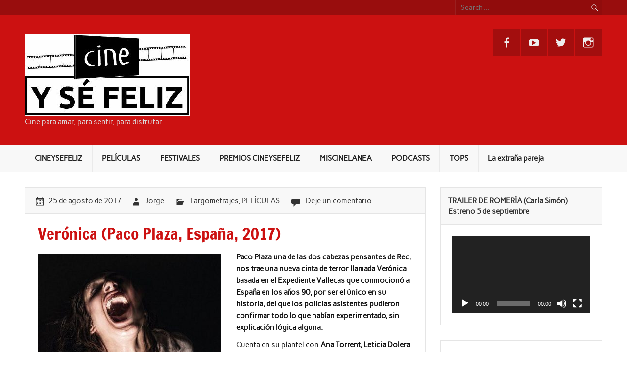

--- FILE ---
content_type: text/html; charset=UTF-8
request_url: https://cineysefeliz.es/veronica-paco-plaza-espana-2017/
body_size: 24797
content:
<!DOCTYPE html><!-- HTML 5 -->
<html lang="es">

<head>
<meta charset="UTF-8" />
<meta name="viewport" content="width=device-width, initial-scale=1">
<link rel="profile" href="https://gmpg.org/xfn/11" />
<link rel="pingback" href="https://cineysefeliz.es/xmlrpc.php" />

<title>Verónica (Paco Plaza, España, 2017) &#8211;          CINEYSEFELIZ</title>
<meta name='robots' content='max-image-preview:large' />
<script type="text/javascript">
window._wpemojiSettings = {"baseUrl":"https:\/\/s.w.org\/images\/core\/emoji\/14.0.0\/72x72\/","ext":".png","svgUrl":"https:\/\/s.w.org\/images\/core\/emoji\/14.0.0\/svg\/","svgExt":".svg","source":{"concatemoji":"https:\/\/cineysefeliz.es\/wp-includes\/js\/wp-emoji-release.min.js?ver=6.3.7"}};
/*! This file is auto-generated */
!function(i,n){var o,s,e;function c(e){try{var t={supportTests:e,timestamp:(new Date).valueOf()};sessionStorage.setItem(o,JSON.stringify(t))}catch(e){}}function p(e,t,n){e.clearRect(0,0,e.canvas.width,e.canvas.height),e.fillText(t,0,0);var t=new Uint32Array(e.getImageData(0,0,e.canvas.width,e.canvas.height).data),r=(e.clearRect(0,0,e.canvas.width,e.canvas.height),e.fillText(n,0,0),new Uint32Array(e.getImageData(0,0,e.canvas.width,e.canvas.height).data));return t.every(function(e,t){return e===r[t]})}function u(e,t,n){switch(t){case"flag":return n(e,"\ud83c\udff3\ufe0f\u200d\u26a7\ufe0f","\ud83c\udff3\ufe0f\u200b\u26a7\ufe0f")?!1:!n(e,"\ud83c\uddfa\ud83c\uddf3","\ud83c\uddfa\u200b\ud83c\uddf3")&&!n(e,"\ud83c\udff4\udb40\udc67\udb40\udc62\udb40\udc65\udb40\udc6e\udb40\udc67\udb40\udc7f","\ud83c\udff4\u200b\udb40\udc67\u200b\udb40\udc62\u200b\udb40\udc65\u200b\udb40\udc6e\u200b\udb40\udc67\u200b\udb40\udc7f");case"emoji":return!n(e,"\ud83e\udef1\ud83c\udffb\u200d\ud83e\udef2\ud83c\udfff","\ud83e\udef1\ud83c\udffb\u200b\ud83e\udef2\ud83c\udfff")}return!1}function f(e,t,n){var r="undefined"!=typeof WorkerGlobalScope&&self instanceof WorkerGlobalScope?new OffscreenCanvas(300,150):i.createElement("canvas"),a=r.getContext("2d",{willReadFrequently:!0}),o=(a.textBaseline="top",a.font="600 32px Arial",{});return e.forEach(function(e){o[e]=t(a,e,n)}),o}function t(e){var t=i.createElement("script");t.src=e,t.defer=!0,i.head.appendChild(t)}"undefined"!=typeof Promise&&(o="wpEmojiSettingsSupports",s=["flag","emoji"],n.supports={everything:!0,everythingExceptFlag:!0},e=new Promise(function(e){i.addEventListener("DOMContentLoaded",e,{once:!0})}),new Promise(function(t){var n=function(){try{var e=JSON.parse(sessionStorage.getItem(o));if("object"==typeof e&&"number"==typeof e.timestamp&&(new Date).valueOf()<e.timestamp+604800&&"object"==typeof e.supportTests)return e.supportTests}catch(e){}return null}();if(!n){if("undefined"!=typeof Worker&&"undefined"!=typeof OffscreenCanvas&&"undefined"!=typeof URL&&URL.createObjectURL&&"undefined"!=typeof Blob)try{var e="postMessage("+f.toString()+"("+[JSON.stringify(s),u.toString(),p.toString()].join(",")+"));",r=new Blob([e],{type:"text/javascript"}),a=new Worker(URL.createObjectURL(r),{name:"wpTestEmojiSupports"});return void(a.onmessage=function(e){c(n=e.data),a.terminate(),t(n)})}catch(e){}c(n=f(s,u,p))}t(n)}).then(function(e){for(var t in e)n.supports[t]=e[t],n.supports.everything=n.supports.everything&&n.supports[t],"flag"!==t&&(n.supports.everythingExceptFlag=n.supports.everythingExceptFlag&&n.supports[t]);n.supports.everythingExceptFlag=n.supports.everythingExceptFlag&&!n.supports.flag,n.DOMReady=!1,n.readyCallback=function(){n.DOMReady=!0}}).then(function(){return e}).then(function(){var e;n.supports.everything||(n.readyCallback(),(e=n.source||{}).concatemoji?t(e.concatemoji):e.wpemoji&&e.twemoji&&(t(e.twemoji),t(e.wpemoji)))}))}((window,document),window._wpemojiSettings);
</script>
<style type="text/css">
img.wp-smiley,
img.emoji {
	display: inline !important;
	border: none !important;
	box-shadow: none !important;
	height: 1em !important;
	width: 1em !important;
	margin: 0 0.07em !important;
	vertical-align: -0.1em !important;
	background: none !important;
	padding: 0 !important;
}
</style>
	<link rel='stylesheet' id='scap.flashblock-css' href='https://cineysefeliz.es/wp-content/plugins/compact-wp-audio-player/css/flashblock.css?ver=6.3.7' type='text/css' media='all' />
<link rel='stylesheet' id='scap.player-css' href='https://cineysefeliz.es/wp-content/plugins/compact-wp-audio-player/css/player.css?ver=6.3.7' type='text/css' media='all' />
<link rel='stylesheet' id='rubine-custom-fonts-css' href='https://cineysefeliz.es/wp-content/themes/rubine-lite/css/custom-fonts.css?ver=20180413' type='text/css' media='all' />
<link rel='stylesheet' id='wp-block-library-css' href='https://cineysefeliz.es/wp-includes/css/dist/block-library/style.min.css?ver=6.3.7' type='text/css' media='all' />
<style id='qsm-quiz-style-inline-css' type='text/css'>


</style>
<link rel='stylesheet' id='uji_countdown-uji-style-css-css' href='https://cineysefeliz.es/wp-content/plugins/uji-countdown/dist/style-ujicount.css' type='text/css' media='all' />
<style id='powerpress-player-block-style-inline-css' type='text/css'>


</style>
<style id='classic-theme-styles-inline-css' type='text/css'>
/*! This file is auto-generated */
.wp-block-button__link{color:#fff;background-color:#32373c;border-radius:9999px;box-shadow:none;text-decoration:none;padding:calc(.667em + 2px) calc(1.333em + 2px);font-size:1.125em}.wp-block-file__button{background:#32373c;color:#fff;text-decoration:none}
</style>
<style id='global-styles-inline-css' type='text/css'>
body{--wp--preset--color--black: #353535;--wp--preset--color--cyan-bluish-gray: #abb8c3;--wp--preset--color--white: #ffffff;--wp--preset--color--pale-pink: #f78da7;--wp--preset--color--vivid-red: #cf2e2e;--wp--preset--color--luminous-vivid-orange: #ff6900;--wp--preset--color--luminous-vivid-amber: #fcb900;--wp--preset--color--light-green-cyan: #7bdcb5;--wp--preset--color--vivid-green-cyan: #00d084;--wp--preset--color--pale-cyan-blue: #8ed1fc;--wp--preset--color--vivid-cyan-blue: #0693e3;--wp--preset--color--vivid-purple: #9b51e0;--wp--preset--color--primary: #cc1111;--wp--preset--color--light-gray: #f0f0f0;--wp--preset--color--dark-gray: #777777;--wp--preset--gradient--vivid-cyan-blue-to-vivid-purple: linear-gradient(135deg,rgba(6,147,227,1) 0%,rgb(155,81,224) 100%);--wp--preset--gradient--light-green-cyan-to-vivid-green-cyan: linear-gradient(135deg,rgb(122,220,180) 0%,rgb(0,208,130) 100%);--wp--preset--gradient--luminous-vivid-amber-to-luminous-vivid-orange: linear-gradient(135deg,rgba(252,185,0,1) 0%,rgba(255,105,0,1) 100%);--wp--preset--gradient--luminous-vivid-orange-to-vivid-red: linear-gradient(135deg,rgba(255,105,0,1) 0%,rgb(207,46,46) 100%);--wp--preset--gradient--very-light-gray-to-cyan-bluish-gray: linear-gradient(135deg,rgb(238,238,238) 0%,rgb(169,184,195) 100%);--wp--preset--gradient--cool-to-warm-spectrum: linear-gradient(135deg,rgb(74,234,220) 0%,rgb(151,120,209) 20%,rgb(207,42,186) 40%,rgb(238,44,130) 60%,rgb(251,105,98) 80%,rgb(254,248,76) 100%);--wp--preset--gradient--blush-light-purple: linear-gradient(135deg,rgb(255,206,236) 0%,rgb(152,150,240) 100%);--wp--preset--gradient--blush-bordeaux: linear-gradient(135deg,rgb(254,205,165) 0%,rgb(254,45,45) 50%,rgb(107,0,62) 100%);--wp--preset--gradient--luminous-dusk: linear-gradient(135deg,rgb(255,203,112) 0%,rgb(199,81,192) 50%,rgb(65,88,208) 100%);--wp--preset--gradient--pale-ocean: linear-gradient(135deg,rgb(255,245,203) 0%,rgb(182,227,212) 50%,rgb(51,167,181) 100%);--wp--preset--gradient--electric-grass: linear-gradient(135deg,rgb(202,248,128) 0%,rgb(113,206,126) 100%);--wp--preset--gradient--midnight: linear-gradient(135deg,rgb(2,3,129) 0%,rgb(40,116,252) 100%);--wp--preset--font-size--small: 13px;--wp--preset--font-size--medium: 20px;--wp--preset--font-size--large: 36px;--wp--preset--font-size--x-large: 42px;--wp--preset--spacing--20: 0.44rem;--wp--preset--spacing--30: 0.67rem;--wp--preset--spacing--40: 1rem;--wp--preset--spacing--50: 1.5rem;--wp--preset--spacing--60: 2.25rem;--wp--preset--spacing--70: 3.38rem;--wp--preset--spacing--80: 5.06rem;--wp--preset--shadow--natural: 6px 6px 9px rgba(0, 0, 0, 0.2);--wp--preset--shadow--deep: 12px 12px 50px rgba(0, 0, 0, 0.4);--wp--preset--shadow--sharp: 6px 6px 0px rgba(0, 0, 0, 0.2);--wp--preset--shadow--outlined: 6px 6px 0px -3px rgba(255, 255, 255, 1), 6px 6px rgba(0, 0, 0, 1);--wp--preset--shadow--crisp: 6px 6px 0px rgba(0, 0, 0, 1);}:where(.is-layout-flex){gap: 0.5em;}:where(.is-layout-grid){gap: 0.5em;}body .is-layout-flow > .alignleft{float: left;margin-inline-start: 0;margin-inline-end: 2em;}body .is-layout-flow > .alignright{float: right;margin-inline-start: 2em;margin-inline-end: 0;}body .is-layout-flow > .aligncenter{margin-left: auto !important;margin-right: auto !important;}body .is-layout-constrained > .alignleft{float: left;margin-inline-start: 0;margin-inline-end: 2em;}body .is-layout-constrained > .alignright{float: right;margin-inline-start: 2em;margin-inline-end: 0;}body .is-layout-constrained > .aligncenter{margin-left: auto !important;margin-right: auto !important;}body .is-layout-constrained > :where(:not(.alignleft):not(.alignright):not(.alignfull)){max-width: var(--wp--style--global--content-size);margin-left: auto !important;margin-right: auto !important;}body .is-layout-constrained > .alignwide{max-width: var(--wp--style--global--wide-size);}body .is-layout-flex{display: flex;}body .is-layout-flex{flex-wrap: wrap;align-items: center;}body .is-layout-flex > *{margin: 0;}body .is-layout-grid{display: grid;}body .is-layout-grid > *{margin: 0;}:where(.wp-block-columns.is-layout-flex){gap: 2em;}:where(.wp-block-columns.is-layout-grid){gap: 2em;}:where(.wp-block-post-template.is-layout-flex){gap: 1.25em;}:where(.wp-block-post-template.is-layout-grid){gap: 1.25em;}.has-black-color{color: var(--wp--preset--color--black) !important;}.has-cyan-bluish-gray-color{color: var(--wp--preset--color--cyan-bluish-gray) !important;}.has-white-color{color: var(--wp--preset--color--white) !important;}.has-pale-pink-color{color: var(--wp--preset--color--pale-pink) !important;}.has-vivid-red-color{color: var(--wp--preset--color--vivid-red) !important;}.has-luminous-vivid-orange-color{color: var(--wp--preset--color--luminous-vivid-orange) !important;}.has-luminous-vivid-amber-color{color: var(--wp--preset--color--luminous-vivid-amber) !important;}.has-light-green-cyan-color{color: var(--wp--preset--color--light-green-cyan) !important;}.has-vivid-green-cyan-color{color: var(--wp--preset--color--vivid-green-cyan) !important;}.has-pale-cyan-blue-color{color: var(--wp--preset--color--pale-cyan-blue) !important;}.has-vivid-cyan-blue-color{color: var(--wp--preset--color--vivid-cyan-blue) !important;}.has-vivid-purple-color{color: var(--wp--preset--color--vivid-purple) !important;}.has-black-background-color{background-color: var(--wp--preset--color--black) !important;}.has-cyan-bluish-gray-background-color{background-color: var(--wp--preset--color--cyan-bluish-gray) !important;}.has-white-background-color{background-color: var(--wp--preset--color--white) !important;}.has-pale-pink-background-color{background-color: var(--wp--preset--color--pale-pink) !important;}.has-vivid-red-background-color{background-color: var(--wp--preset--color--vivid-red) !important;}.has-luminous-vivid-orange-background-color{background-color: var(--wp--preset--color--luminous-vivid-orange) !important;}.has-luminous-vivid-amber-background-color{background-color: var(--wp--preset--color--luminous-vivid-amber) !important;}.has-light-green-cyan-background-color{background-color: var(--wp--preset--color--light-green-cyan) !important;}.has-vivid-green-cyan-background-color{background-color: var(--wp--preset--color--vivid-green-cyan) !important;}.has-pale-cyan-blue-background-color{background-color: var(--wp--preset--color--pale-cyan-blue) !important;}.has-vivid-cyan-blue-background-color{background-color: var(--wp--preset--color--vivid-cyan-blue) !important;}.has-vivid-purple-background-color{background-color: var(--wp--preset--color--vivid-purple) !important;}.has-black-border-color{border-color: var(--wp--preset--color--black) !important;}.has-cyan-bluish-gray-border-color{border-color: var(--wp--preset--color--cyan-bluish-gray) !important;}.has-white-border-color{border-color: var(--wp--preset--color--white) !important;}.has-pale-pink-border-color{border-color: var(--wp--preset--color--pale-pink) !important;}.has-vivid-red-border-color{border-color: var(--wp--preset--color--vivid-red) !important;}.has-luminous-vivid-orange-border-color{border-color: var(--wp--preset--color--luminous-vivid-orange) !important;}.has-luminous-vivid-amber-border-color{border-color: var(--wp--preset--color--luminous-vivid-amber) !important;}.has-light-green-cyan-border-color{border-color: var(--wp--preset--color--light-green-cyan) !important;}.has-vivid-green-cyan-border-color{border-color: var(--wp--preset--color--vivid-green-cyan) !important;}.has-pale-cyan-blue-border-color{border-color: var(--wp--preset--color--pale-cyan-blue) !important;}.has-vivid-cyan-blue-border-color{border-color: var(--wp--preset--color--vivid-cyan-blue) !important;}.has-vivid-purple-border-color{border-color: var(--wp--preset--color--vivid-purple) !important;}.has-vivid-cyan-blue-to-vivid-purple-gradient-background{background: var(--wp--preset--gradient--vivid-cyan-blue-to-vivid-purple) !important;}.has-light-green-cyan-to-vivid-green-cyan-gradient-background{background: var(--wp--preset--gradient--light-green-cyan-to-vivid-green-cyan) !important;}.has-luminous-vivid-amber-to-luminous-vivid-orange-gradient-background{background: var(--wp--preset--gradient--luminous-vivid-amber-to-luminous-vivid-orange) !important;}.has-luminous-vivid-orange-to-vivid-red-gradient-background{background: var(--wp--preset--gradient--luminous-vivid-orange-to-vivid-red) !important;}.has-very-light-gray-to-cyan-bluish-gray-gradient-background{background: var(--wp--preset--gradient--very-light-gray-to-cyan-bluish-gray) !important;}.has-cool-to-warm-spectrum-gradient-background{background: var(--wp--preset--gradient--cool-to-warm-spectrum) !important;}.has-blush-light-purple-gradient-background{background: var(--wp--preset--gradient--blush-light-purple) !important;}.has-blush-bordeaux-gradient-background{background: var(--wp--preset--gradient--blush-bordeaux) !important;}.has-luminous-dusk-gradient-background{background: var(--wp--preset--gradient--luminous-dusk) !important;}.has-pale-ocean-gradient-background{background: var(--wp--preset--gradient--pale-ocean) !important;}.has-electric-grass-gradient-background{background: var(--wp--preset--gradient--electric-grass) !important;}.has-midnight-gradient-background{background: var(--wp--preset--gradient--midnight) !important;}.has-small-font-size{font-size: var(--wp--preset--font-size--small) !important;}.has-medium-font-size{font-size: var(--wp--preset--font-size--medium) !important;}.has-large-font-size{font-size: var(--wp--preset--font-size--large) !important;}.has-x-large-font-size{font-size: var(--wp--preset--font-size--x-large) !important;}
.wp-block-navigation a:where(:not(.wp-element-button)){color: inherit;}
:where(.wp-block-post-template.is-layout-flex){gap: 1.25em;}:where(.wp-block-post-template.is-layout-grid){gap: 1.25em;}
:where(.wp-block-columns.is-layout-flex){gap: 2em;}:where(.wp-block-columns.is-layout-grid){gap: 2em;}
.wp-block-pullquote{font-size: 1.5em;line-height: 1.6;}
</style>
<link rel='stylesheet' id='ctf_styles-css' href='https://cineysefeliz.es/wp-content/plugins/custom-twitter-feeds/css/ctf-styles.min.css?ver=2.3.1' type='text/css' media='all' />
<link rel='stylesheet' id='hss_main-css' href='https://cineysefeliz.es/wp-content/plugins/horizontal-scroll-slider/css/horizontal-scroll-slider.css?ver=6.3.7' type='text/css' media='all' />
<link rel='stylesheet' id='hss_owl.carousel-css' href='https://cineysefeliz.es/wp-content/plugins/horizontal-scroll-slider/css/owl.carousel.css?ver=6.3.7' type='text/css' media='all' />
<link rel='stylesheet' id='hss_owl.theme-css' href='https://cineysefeliz.es/wp-content/plugins/horizontal-scroll-slider/css/owl.theme.css?ver=6.3.7' type='text/css' media='all' />
<link rel='stylesheet' id='rubine-lite-stylesheet-css' href='https://cineysefeliz.es/wp-content/themes/rubine-lite/style.css?ver=1.5.5' type='text/css' media='all' />
<style id='rubine-lite-stylesheet-inline-css' type='text/css'>
.site-title {
	position: absolute;
	clip: rect(1px, 1px, 1px, 1px);
}
</style>
<link rel='stylesheet' id='genericons-css' href='https://cineysefeliz.es/wp-content/themes/rubine-lite/css/genericons/genericons.css?ver=3.4.1' type='text/css' media='all' />
<link rel='stylesheet' id='themezee-related-posts-css' href='https://cineysefeliz.es/wp-content/themes/rubine-lite/css/themezee-related-posts.css?ver=20160421' type='text/css' media='all' />
<script type='text/javascript' src='https://cineysefeliz.es/wp-content/plugins/compact-wp-audio-player/js/soundmanager2-nodebug-jsmin.js?ver=6.3.7' id='scap.soundmanager2-js'></script>
<script type='text/javascript' src='https://cineysefeliz.es/wp-includes/js/jquery/jquery.min.js?ver=3.7.0' id='jquery-core-js'></script>
<script type='text/javascript' src='https://cineysefeliz.es/wp-includes/js/jquery/jquery-migrate.min.js?ver=3.4.1' id='jquery-migrate-js'></script>
<script type='text/javascript' src='https://cineysefeliz.es/wp-content/plugins/horizontal-scroll-slider/js/owl.carousel.js?ver=6.3.7' id='hss_owl.carousel-js'></script>
<!--[if lt IE 9]>
<script type='text/javascript' src='https://cineysefeliz.es/wp-content/themes/rubine-lite/js/html5shiv.min.js?ver=3.7.3' id='html5shiv-js'></script>
<![endif]-->
<script type='text/javascript' id='rubine-lite-jquery-navigation-js-extra'>
/* <![CDATA[ */
var rubine_navigation_params = {"menuTitle":"Men\u00fa"};
/* ]]> */
</script>
<script type='text/javascript' src='https://cineysefeliz.es/wp-content/themes/rubine-lite/js/navigation.js?ver=20160719' id='rubine-lite-jquery-navigation-js'></script>
<link rel="https://api.w.org/" href="https://cineysefeliz.es/wp-json/" /><link rel="alternate" type="application/json" href="https://cineysefeliz.es/wp-json/wp/v2/posts/3194" /><link rel="EditURI" type="application/rsd+xml" title="RSD" href="https://cineysefeliz.es/xmlrpc.php?rsd" />
<meta name="generator" content="WordPress 6.3.7" />
<link rel="canonical" href="https://cineysefeliz.es/veronica-paco-plaza-espana-2017/" />
<link rel='shortlink' href='https://cineysefeliz.es/3194' />
<link rel="alternate" type="application/json+oembed" href="https://cineysefeliz.es/wp-json/oembed/1.0/embed?url=https%3A%2F%2Fcineysefeliz.es%2Fveronica-paco-plaza-espana-2017%2F" />
<link rel="alternate" type="text/xml+oembed" href="https://cineysefeliz.es/wp-json/oembed/1.0/embed?url=https%3A%2F%2Fcineysefeliz.es%2Fveronica-paco-plaza-espana-2017%2F&#038;format=xml" />
            <script type="text/javascript"><!--
                                function powerpress_pinw(pinw_url){window.open(pinw_url, 'PowerPressPlayer','toolbar=0,status=0,resizable=1,width=460,height=320');	return false;}
                //-->

                // tabnab protection
                window.addEventListener('load', function () {
                    // make all links have rel="noopener noreferrer"
                    document.querySelectorAll('a[target="_blank"]').forEach(link => {
                        link.setAttribute('rel', 'noopener noreferrer');
                    });
                });
            </script>
            <style type="text/css" id="custom-background-css">
body.custom-background { background-color: #ffffff; }
</style>
	<link rel="icon" href="https://cineysefeliz.es/wp-content/uploads/2016/04/cineysefeliz-mini-150x150.jpg" sizes="32x32" />
<link rel="icon" href="https://cineysefeliz.es/wp-content/uploads/2016/04/cineysefeliz-mini.jpg" sizes="192x192" />
<link rel="apple-touch-icon" href="https://cineysefeliz.es/wp-content/uploads/2016/04/cineysefeliz-mini.jpg" />
<meta name="msapplication-TileImage" content="https://cineysefeliz.es/wp-content/uploads/2016/04/cineysefeliz-mini.jpg" />
</head>

<body data-rsssl=1 class="post-template-default single single-post postid-3194 single-format-standard custom-background wp-custom-logo">

<a class="skip-link screen-reader-text" href="#content">Skip to content</a>


<div id="wrapper" class="hfeed">

	<div id="header-wrap">

		<div id="topheader-wrap">

			<div id="topheader" class="container clearfix">

				
					<div id="header-search">
						
	<form role="search" method="get" class="search-form" action="https://cineysefeliz.es/">
		<label>
			<span class="screen-reader-text">Search for:</span>
			<input type="search" class="search-field" placeholder="Search &hellip;" value="" name="s">
		</label>
		<button type="submit" class="search-submit">
			<span class="genericon-search"></span>
		</button>
	</form>

					</div>

				
				
			</div>

		</div>

		<header id="header" class="container clearfix" role="banner">

			<div id="logo">

				<a href="https://cineysefeliz.es/" class="custom-logo-link" rel="home"><img width="336" height="167" src="https://cineysefeliz.es/wp-content/uploads/2017/07/cropped-logo.jpg" class="custom-logo" alt="         CINEYSEFELIZ" decoding="async" fetchpriority="high" srcset="https://cineysefeliz.es/wp-content/uploads/2017/07/cropped-logo.jpg 336w, https://cineysefeliz.es/wp-content/uploads/2017/07/cropped-logo-300x149.jpg 300w" sizes="(max-width: 336px) 100vw, 336px" /></a>				
            <p class="site-title"><a href="https://cineysefeliz.es/" rel="home">         CINEYSEFELIZ</a></p>

	    				
			<p class="site-description">Cine para amar, para sentir, para disfrutar</p>

		
			</div>

			<div id="header-content" class="clearfix">

			
				<div id="header-social-icons" class="social-icons-wrap clearfix">
					<ul id="menu-iconos-sociales" class="social-icons-menu"><li id="menu-item-2096" class="menu-item menu-item-type-custom menu-item-object-custom menu-item-2096"><a href="https://www.facebook.com/cineysefeliz/"><span class="screen-reader-text">Facebook</span></a></li>
<li id="menu-item-2231" class="menu-item menu-item-type-custom menu-item-object-custom menu-item-2231"><a href="https://www.youtube.com/channel/UCFZA-bne72gigOeXtZDh6Jg"><span class="screen-reader-text">Youtube</span></a></li>
<li id="menu-item-2095" class="menu-item menu-item-type-custom menu-item-object-custom menu-item-2095"><a href="https://twitter.com/Cineysefeliz"><span class="screen-reader-text">Twitter</span></a></li>
<li id="menu-item-4437" class="menu-item menu-item-type-custom menu-item-object-custom menu-item-4437"><a href="https://www.instagram.com/cineysefeliz/"><span class="screen-reader-text">Instagram</span></a></li>
</ul>				</div>

			
			</div>

		</header>

	</div>

	<div id="mainnav-wrap">

		<nav id="mainnav" class="container clearfix" role="navigation">
			<ul id="mainnav-menu" class="main-navigation-menu"><li id="menu-item-2408" class="menu-item menu-item-type-taxonomy menu-item-object-category menu-item-has-children menu-item-2408"><a href="https://cineysefeliz.es/category/cineysefeliz/">CINEYSEFELIZ</a>
<ul class="sub-menu">
	<li id="menu-item-2409" class="menu-item menu-item-type-taxonomy menu-item-object-category menu-item-2409"><a href="https://cineysefeliz.es/category/cineysefeliz/de-por-que-el-cine-nos-hace-felices/">De por qué el cine nos hace felices</a></li>
	<li id="menu-item-2410" class="menu-item menu-item-type-taxonomy menu-item-object-category menu-item-2410"><a href="https://cineysefeliz.es/category/cineysefeliz/quienes-somos/">Quiénes somos</a></li>
	<li id="menu-item-2411" class="menu-item menu-item-type-taxonomy menu-item-object-category menu-item-2411"><a href="https://cineysefeliz.es/category/cineysefeliz/proyectos-del-equipo/">Proyectos del equipo</a></li>
	<li id="menu-item-2413" class="menu-item menu-item-type-taxonomy menu-item-object-category menu-item-2413"><a href="https://cineysefeliz.es/category/colabora-con-nosotros/">Colabora con nosotros</a></li>
	<li id="menu-item-2412" class="menu-item menu-item-type-taxonomy menu-item-object-category menu-item-2412"><a href="https://cineysefeliz.es/category/cineysefeliz/blogs-amigos/">Blogs amigos</a></li>
</ul>
</li>
<li id="menu-item-2414" class="menu-item menu-item-type-taxonomy menu-item-object-category current-post-ancestor current-menu-parent current-post-parent menu-item-has-children menu-item-2414"><a href="https://cineysefeliz.es/category/peliculas/">PELÍCULAS</a>
<ul class="sub-menu">
	<li id="menu-item-2560" class="menu-item menu-item-type-taxonomy menu-item-object-category menu-item-has-children menu-item-2560"><a href="https://cineysefeliz.es/category/peliculas/estrenos/">Estrenos</a>
	<ul class="sub-menu">
		<li id="menu-item-2561" class="menu-item menu-item-type-post_type menu-item-object-page menu-item-2561"><a href="https://cineysefeliz.es/estrenos-2016-espana/">Estrenos 2016 España</a></li>
	</ul>
</li>
	<li id="menu-item-2415" class="menu-item menu-item-type-taxonomy menu-item-object-category menu-item-2415"><a href="https://cineysefeliz.es/category/peliculas/cortometrajes/">Cortometrajes</a></li>
	<li id="menu-item-2416" class="menu-item menu-item-type-taxonomy menu-item-object-category current-post-ancestor current-menu-parent current-post-parent menu-item-2416"><a href="https://cineysefeliz.es/category/peliculas/largometrajes/">Largometrajes</a></li>
	<li id="menu-item-2417" class="menu-item menu-item-type-taxonomy menu-item-object-category menu-item-2417"><a href="https://cineysefeliz.es/category/peliculas/documentales/">Documentales</a></li>
	<li id="menu-item-2418" class="menu-item menu-item-type-taxonomy menu-item-object-category menu-item-2418"><a href="https://cineysefeliz.es/category/peliculas/series/">Series</a></li>
</ul>
</li>
<li id="menu-item-2419" class="menu-item menu-item-type-taxonomy menu-item-object-category menu-item-has-children menu-item-2419"><a href="https://cineysefeliz.es/category/festivales/">FESTIVALES</a>
<ul class="sub-menu">
	<li id="menu-item-2438" class="menu-item menu-item-type-taxonomy menu-item-object-category menu-item-has-children menu-item-2438"><a href="https://cineysefeliz.es/category/festivales/muestras/">MUESTRAS</a>
	<ul class="sub-menu">
		<li id="menu-item-2439" class="menu-item menu-item-type-taxonomy menu-item-object-category menu-item-2439"><a href="https://cineysefeliz.es/category/festivales/madrid/muestrasyfy/">Muestra Syfy</a></li>
	</ul>
</li>
	<li id="menu-item-2420" class="menu-item menu-item-type-taxonomy menu-item-object-category menu-item-2420"><a href="https://cineysefeliz.es/category/festivales/premios-2/">PREMIOS</a></li>
	<li id="menu-item-2437" class="menu-item menu-item-type-taxonomy menu-item-object-category menu-item-2437"><a href="https://cineysefeliz.es/category/festivales/berlinale/">Berlinale</a></li>
	<li id="menu-item-2431" class="menu-item menu-item-type-taxonomy menu-item-object-category menu-item-2431"><a href="https://cineysefeliz.es/category/festivales/cannes/">Cannes</a></li>
	<li id="menu-item-2422" class="menu-item menu-item-type-taxonomy menu-item-object-category menu-item-has-children menu-item-2422"><a href="https://cineysefeliz.es/category/festivales/filmin/">Filmin</a>
	<ul class="sub-menu">
		<li id="menu-item-2436" class="menu-item menu-item-type-taxonomy menu-item-object-category menu-item-2436"><a href="https://cineysefeliz.es/category/festivales/filmin/myfrenchfilmfestival/">My French Film Festival</a></li>
		<li id="menu-item-2423" class="menu-item menu-item-type-taxonomy menu-item-object-category menu-item-has-children menu-item-2423"><a href="https://cineysefeliz.es/category/festivales/filmin/atlantidafilmfestival/">Atlántida Film Festival</a>
		<ul class="sub-menu">
			<li id="menu-item-2448" class="menu-item menu-item-type-post_type menu-item-object-page menu-item-2448"><a href="https://cineysefeliz.es/top-atlantida-film-festival/">Top Atlántida Film Festival 2016</a></li>
		</ul>
</li>
	</ul>
</li>
	<li id="menu-item-2425" class="menu-item menu-item-type-taxonomy menu-item-object-category menu-item-has-children menu-item-2425"><a href="https://cineysefeliz.es/category/festivales/madrid/">Madrid</a>
	<ul class="sub-menu">
		<li id="menu-item-2427" class="menu-item menu-item-type-taxonomy menu-item-object-category menu-item-2427"><a href="https://cineysefeliz.es/category/festivales/madrid/nocturna/">Nocturna Film Festival</a></li>
		<li id="menu-item-2426" class="menu-item menu-item-type-taxonomy menu-item-object-category menu-item-2426"><a href="https://cineysefeliz.es/category/festivales/madrid/festivalcinealeman/">Festival de cine alemán</a></li>
		<li id="menu-item-2428" class="menu-item menu-item-type-taxonomy menu-item-object-category menu-item-2428"><a href="https://cineysefeliz.es/category/festivales/madrid/documenta/">Documenta Madrid</a></li>
		<li id="menu-item-3330" class="menu-item menu-item-type-taxonomy menu-item-object-post_tag menu-item-3330"><a href="https://cineysefeliz.es/tag/pnr/">Pnr Plataforma de nuevos realizadores</a></li>
		<li id="menu-item-2435" class="menu-item menu-item-type-taxonomy menu-item-object-category menu-item-2435"><a href="https://cineysefeliz.es/category/festivales/madrid/filmadrid/">Filmadrid</a></li>
		<li id="menu-item-2683" class="menu-item menu-item-type-taxonomy menu-item-object-category menu-item-2683"><a href="https://cineysefeliz.es/category/festivales/madrid/lesgaicinemad/">Lesgaicinemad</a></li>
	</ul>
</li>
	<li id="menu-item-2421" class="menu-item menu-item-type-taxonomy menu-item-object-category menu-item-2421"><a href="https://cineysefeliz.es/category/festivales/san-sebastian/">San Sebastián</a></li>
	<li id="menu-item-2424" class="menu-item menu-item-type-taxonomy menu-item-object-category menu-item-2424"><a href="https://cineysefeliz.es/category/festivales/sevilla/">Sevilla Festival Europeo</a></li>
	<li id="menu-item-2429" class="menu-item menu-item-type-taxonomy menu-item-object-category menu-item-2429"><a href="https://cineysefeliz.es/category/festivales/sitges/">Sitges</a></li>
	<li id="menu-item-2430" class="menu-item menu-item-type-taxonomy menu-item-object-category menu-item-2430"><a href="https://cineysefeliz.es/category/festivales/sundance/">Sundance</a></li>
	<li id="menu-item-2433" class="menu-item menu-item-type-taxonomy menu-item-object-category menu-item-2433"><a href="https://cineysefeliz.es/category/festivales/cinemajove/">Valencia Cinemajove</a></li>
	<li id="menu-item-2434" class="menu-item menu-item-type-taxonomy menu-item-object-category menu-item-2434"><a href="https://cineysefeliz.es/category/festivales/seminci/">Valladolid Seminci</a></li>
	<li id="menu-item-2432" class="menu-item menu-item-type-taxonomy menu-item-object-category menu-item-2432"><a href="https://cineysefeliz.es/category/festivales/venecia/">Venecia</a></li>
</ul>
</li>
<li id="menu-item-5299" class="menu-item menu-item-type-taxonomy menu-item-object-category menu-item-5299"><a href="https://cineysefeliz.es/category/festivales/premios-2/premios-cineysefeliz/">PREMIOS CINEYSEFELIZ</a></li>
<li id="menu-item-2449" class="menu-item menu-item-type-taxonomy menu-item-object-category menu-item-has-children menu-item-2449"><a href="https://cineysefeliz.es/category/miscinelanea/">MISCINELANEA</a>
<ul class="sub-menu">
	<li id="menu-item-2446" class="menu-item menu-item-type-taxonomy menu-item-object-category menu-item-2446"><a href="https://cineysefeliz.es/category/miscinelanea/noticias/">Noticias</a></li>
	<li id="menu-item-2444" class="menu-item menu-item-type-taxonomy menu-item-object-category menu-item-2444"><a href="https://cineysefeliz.es/category/miscinelanea/entrevistas/">Entrevistas</a></li>
	<li id="menu-item-2442" class="menu-item menu-item-type-taxonomy menu-item-object-category menu-item-2442"><a href="https://cineysefeliz.es/category/miscinelanea/especiales/">Especiales</a></li>
	<li id="menu-item-2445" class="menu-item menu-item-type-taxonomy menu-item-object-category menu-item-2445"><a href="https://cineysefeliz.es/category/miscinelanea/directores/">Directores</a></li>
	<li id="menu-item-2447" class="menu-item menu-item-type-taxonomy menu-item-object-category menu-item-2447"><a href="https://cineysefeliz.es/category/miscinelanea/concursos/">Concursos</a></li>
	<li id="menu-item-2443" class="menu-item menu-item-type-taxonomy menu-item-object-category menu-item-2443"><a href="https://cineysefeliz.es/category/miscinelanea/in-memorian/">In memorian</a></li>
	<li id="menu-item-2452" class="menu-item menu-item-type-taxonomy menu-item-object-category menu-item-2452"><a href="https://cineysefeliz.es/category/miscinelanea/los-olvidados/">Los olvidados</a></li>
</ul>
</li>
<li id="menu-item-3950" class="menu-item menu-item-type-taxonomy menu-item-object-category menu-item-3950"><a href="https://cineysefeliz.es/category/podcasts/">PODCASTS</a></li>
<li id="menu-item-2453" class="menu-item menu-item-type-taxonomy menu-item-object-category menu-item-has-children menu-item-2453"><a href="https://cineysefeliz.es/category/tops/">TOPS</a>
<ul class="sub-menu">
	<li id="menu-item-2615" class="menu-item menu-item-type-post_type menu-item-object-page menu-item-2615"><a href="https://cineysefeliz.es/top-64o-san-sebastian-2016/">TOP 64º SAN SEBASTIÁN 2016</a></li>
	<li id="menu-item-2705" class="menu-item menu-item-type-post_type menu-item-object-page menu-item-2705"><a href="https://cineysefeliz.es/top-13o-festival-de-cine-europeo-de-sevilla-2016/">TOP 13º FESTIVAL DE CINE EUROPEO DE SEVILLA 2016</a></li>
</ul>
</li>
<li id="menu-item-6059" class="menu-item menu-item-type-taxonomy menu-item-object-category menu-item-6059"><a href="https://cineysefeliz.es/category/miscinelanea/nestor-juez-analisis-carta-blanca-dos-peliculas/">La extraña pareja</a></li>
</ul>		</nav>

	</div>

	
	<div id="wrap" class="container clearfix">
		
		<section id="content" class="primary" role="main">
		
					
		
	<article id="post-3194" class="clearfix post-3194 post type-post status-publish format-standard has-post-thumbnail hentry category-largometrajes category-peliculas tag-ana-torrent tag-cine-de-terror tag-costumbres tag-estefania-gutierrez tag-estreno tag-expediente tag-expediente-vallecas tag-expediente-warren tag-giallo tag-hermanos tag-idiosincrasia tag-jaume-balaguero tag-leticia-dolera tag-monjas tag-ouija tag-paco-plaza tag-paranormal tag-policia tag-posesion tag-posesiones tag-rec tag-testigos tag-tino-casal tag-vallecas tag-veronica tag-walkman">

		<div class="entry-meta-wrap postmeta-wrap clearfix">

			<div class="entry-meta postmeta"><span class="meta-date"><a href="https://cineysefeliz.es/veronica-paco-plaza-espana-2017/" title="21:03" rel="bookmark"><time class="entry-date published updated" datetime="2017-08-25T21:03:18+02:00">25 de agosto de 2017</time></a></span><span class="meta-author author vcard"> <a class="url fn n" href="https://cineysefeliz.es/author/jorge/" title="Ver todas las entradas por Jorge" rel="author">Jorge</a></span>
	<span class="meta-category">
		<a href="https://cineysefeliz.es/category/peliculas/largometrajes/" rel="category tag">Largometrajes</a>, <a href="https://cineysefeliz.es/category/peliculas/" rel="category tag">PELÍCULAS</a>	</span>


	<span class="meta-comments">
		<a href="https://cineysefeliz.es/veronica-paco-plaza-espana-2017/#respond">Deje un comentario</a>	</span>

</div>
		
		</div>
		
		<div class="post-content">

			<h1 class="entry-title post-title">
								<span>Verónica (Paco Plaza, España, 2017)</span>			</h1>

			<div class="entry clearfix">
				<img width="375" height="210" src="https://cineysefeliz.es/wp-content/uploads/2017/08/veronica-856381003-large-375x210.jpg" class="alignleft wp-post-image" alt="" decoding="async" />				<p><strong>Paco Plaza una de las dos cabezas pensantes de Rec, nos trae una nueva cinta de terror llamada Verónica basada en el Expediente Vallecas que conmocionó a España en los años 90, por ser el único en su historia, del que los policías asistentes pudieron confirmar todo lo que habían experimentado, sin explicación lógica alguna. </strong></p>
<p>Cuenta en su plantel con <strong>Ana Torrent, Leticia Dolera</strong> y los cuatro hermanos protagonistas que son los verdaderos actorazos de la película. Presenta la cinta a la niña <strong>Sandra Escarcena</strong> y nos regalan todos una película de terror de las que sí da miedo, con pocos medios, terror patrio, huyendo mayoritariamente de los tópicos del género y con una importancia extrema de la estética y las costumbres idiosincráticas de aquella época.</p>
<p>Difícil es convencer a una persona no demasiado aficionada al cine de terror para que vea una película en concreto que pueda «modificar esa mirada». Lo es también atraer al género de terror a personas que dicen no asustarse nunca, con ningún tipo de producto: sea palomitero o de autor. Pero cuando, como ya hemos dicho, el director de <em><strong>Verónica</strong> </em>y <strong>Jaume Balagueró</strong> dirigieron la saga de películas de<em> Rec</em>, sobre todo en la primera cinta, había mil y un argumentos para convencer a propios y a extraños. El primero es que podíamos hacer cine de terror patrio, con pocos medios y con un resultado si cabe mejor que el de los grandes estudios cinematográficos. El segundo era que podíamos reconocer nuestras ciudades, las grandes, Madrid y Barcelona y el espíritu de sus habitantes en sus comunidades de vecinos, en sus calles, en sus televisiones públicas, en sus fuerzas de seguridad&#8230; El tercero, quizás el más importante, es que con los dos primeros ingredientes, sus directores habían logrado un producto que realmente daba miedo en algunas de sus secuencias, y todo ello con muy poco presupuesto.</p>
<p>Verónica llega en el año 2017, cuando las cosas han cambiado considerablemente desde los hechos que la inspiraron en el año 1990. Son los únicos hechos paranormales acaecidos en España que están atestiguados por los policías de servicio que acudieron al domicilio de Vallecas (Madrid) para acompañar a <strong>Estefanía Gutierrez</strong>, presuntamente poseída tras la realización de una ouija. El parte policial tras su visita al domicilio familiar habla de «una situación de misterio y rareza», basada en armarios que se abrían solos o una mancha marrón «identificada como babas»</p>
<p>En el centro de la narración se sitúa una joven de 15 años, en pleno proceso de madurez, experimentando cambios físicos y psicológicos y los problemas familiares y sociales a las que una hermana mayor en un hogar monoparental se tenía que enfrentar en los años 90 en España. Lo que sigue es la historia de su caida en desgracia, desde que toma la decisión de «jugar» a la ouija, porque eso es lo que nos dicen que es, un simple juego. Esa inocente sesión espiritual se desarrolla en su colegio de monjas mientras todo el centro está sobreexpuesto a un eclipse de sol, contemplado a través de negativos fotográficos. Pero Verónica tiene toda una etapa que superar, tiene que reponerse de la muerte de su padre, convertirse en mujer, ser una madre para sus hermanos y sobreponerse a la pérdida de la amistad y a los juegos de la adolescencia no por inocentes menos peligrosos.</p>
<p>Han cambiado porque los colores ya no son los mismos, las ropas, no existía casi la tecnologia, la música era muy distinta y las costumbres españolas eran todavía mucho más evidentes. Plaza y un maravilloso equipo de dirección de fotografía y arte, nos retrotraen a aquellos años y nos hacen que volvamos a transitar esas calles, ese barrio, esas casas y esos utensilios de los años 90. España cañí y llena de idiosincrasia que es la que permite que la película vuele hacia otra dimensión. Verónica no sería lo mismo si se hubiera rodado en otro país, debe mucho a la recreación, al devolvernos a aquellos años, al costumbrismo, a la música de aquellos días. Suena <em>Héroes del Silencio</em> con <em>Hechizo</em> y con <em>Maldito duende</em>, incluso las letras nos llevan a la situación que está sobrellevando la niña, pero sobre todo nos llevan a aquella época&#8230; Y nos vuelve la nostalgia, que es una de las puntas de lanza de la cinta. El humor cañí, madrileño, barriobajero, es quizás lo más personal de una película sincera y atípica.</p>
<p>Entre sus defectos están algunas concesiones al terror típico venido de Usa, revisita los lugares comunes y los tópicos de las películas de terror con espíritus malvados y es en ese momento en el que el terror toma cuerpo humano cuando el resultado final se ve lastrado. Si se hubieran dejado de monstruitos y lo hubieran construido todo a través de lo psicológico, la cinta hubiera sido simplemente perfecta.</p>
<p><em><strong>Verónica t</strong></em>iene el sello de <strong>Plaza</strong> y eso la convierte en una película personal y única. Bienvenido es el uso de la cámara lenta, de las metáforas, de la música y el recuerdo del giallo itliano. Verónica tiene ya un lugar destacado en el fantástico y terror español reciente. Una película de terror de las de antes, para disfrutar, para agarrarse al asiento y evidentemente no vamos a terminar este escrito sin hablar del trabajo fascinante que realizan los tres niños que acompañan a la protagonista en la cinta, que hacen de sus hermanas, servidos de un divertido, sentido y cercano guión con unos diálogos creibles, infantiles, pero mordaces, son sin duda, de lo mejor de la cinta.</p>
<p>Os dejamos con el especial de <strong>Cuarto Milenio</strong>, digno de que lo veáis después de haber visto la película. Y no se os ocurra no verla en pantalla grande. Haceros un favor!</p>
<p>http://www.mitele.es/programas-tv/cuarto-milenio/57b0e0a6c915da1f778b4b16/player</p>
<p>&nbsp;</p>
<p><iframe width="675" height="380" src="https://www.youtube.com/embed/NBPIP_EE5Mg?feature=oembed" frameborder="0" allowfullscreen></iframe></p>
<p><strong>Sinopsis:</strong> Madrid, años 90. Tras hacer una Ouija con unas amigas, una adolescente es asediada por peligrosas presencias sobrenaturales que amenazan con hacer daño a toda su familia.</p>
<p><strong>Nota: 7</strong></p>
				<!-- <rdf:RDF xmlns:rdf="http://www.w3.org/1999/02/22-rdf-syntax-ns#"
			xmlns:dc="http://purl.org/dc/elements/1.1/"
			xmlns:trackback="http://madskills.com/public/xml/rss/module/trackback/">
		<rdf:Description rdf:about="https://cineysefeliz.es/veronica-paco-plaza-espana-2017/"
    dc:identifier="https://cineysefeliz.es/veronica-paco-plaza-espana-2017/"
    dc:title="Verónica (Paco Plaza, España, 2017)"
    trackback:ping="https://cineysefeliz.es/veronica-paco-plaza-espana-2017/trackback/" />
</rdf:RDF> -->
				<div class="page-links"></div>			
			</div>
			
			<div class="meta-tags clearfix"><ul><li><a href="https://cineysefeliz.es/tag/ana-torrent/" rel="tag">Ana Torrent</a></li><li><a href="https://cineysefeliz.es/tag/cine-de-terror/" rel="tag">cine de terror</a></li><li><a href="https://cineysefeliz.es/tag/costumbres/" rel="tag">Costumbres</a></li><li><a href="https://cineysefeliz.es/tag/estefania-gutierrez/" rel="tag">Estefanía Gutierrez</a></li><li><a href="https://cineysefeliz.es/tag/estreno/" rel="tag">Estreno</a></li><li><a href="https://cineysefeliz.es/tag/expediente/" rel="tag">Expediente</a></li><li><a href="https://cineysefeliz.es/tag/expediente-vallecas/" rel="tag">Expediente Vallecas</a></li><li><a href="https://cineysefeliz.es/tag/expediente-warren/" rel="tag">Expediente Warren</a></li><li><a href="https://cineysefeliz.es/tag/giallo/" rel="tag">Giallo</a></li><li><a href="https://cineysefeliz.es/tag/hermanos/" rel="tag">hermanos</a></li><li><a href="https://cineysefeliz.es/tag/idiosincrasia/" rel="tag">Idiosincrasia</a></li><li><a href="https://cineysefeliz.es/tag/jaume-balaguero/" rel="tag">Jaume Balagueró</a></li><li><a href="https://cineysefeliz.es/tag/leticia-dolera/" rel="tag">Leticia Dolera</a></li><li><a href="https://cineysefeliz.es/tag/monjas/" rel="tag">Monjas</a></li><li><a href="https://cineysefeliz.es/tag/ouija/" rel="tag">Ouija</a></li><li><a href="https://cineysefeliz.es/tag/paco-plaza/" rel="tag">Paco Plaza</a></li><li><a href="https://cineysefeliz.es/tag/paranormal/" rel="tag">Paranormal</a></li><li><a href="https://cineysefeliz.es/tag/policia/" rel="tag">policía</a></li><li><a href="https://cineysefeliz.es/tag/posesion/" rel="tag">Posesión</a></li><li><a href="https://cineysefeliz.es/tag/posesiones/" rel="tag">Posesiones</a></li><li><a href="https://cineysefeliz.es/tag/rec/" rel="tag">Rec</a></li><li><a href="https://cineysefeliz.es/tag/testigos/" rel="tag">Testigos</a></li><li><a href="https://cineysefeliz.es/tag/tino-casal/" rel="tag">Tino Casal</a></li><li><a href="https://cineysefeliz.es/tag/vallecas/" rel="tag">Vallecas</a></li><li><a href="https://cineysefeliz.es/tag/veronica/" rel="tag">Verónica</a></li><li><a href="https://cineysefeliz.es/tag/walkman/" rel="tag">Walkman</a></li></ul></div>

		</div>

	</article>			
					
				
		


	<div id="comments">
	
		
						<div id="respond" class="comment-respond">
		<h3 id="reply-title" class="comment-reply-title">Deja una respuesta <small><a rel="nofollow" id="cancel-comment-reply-link" href="/veronica-paco-plaza-espana-2017/#respond" style="display:none;">Cancelar la respuesta</a></small></h3><form action="https://cineysefeliz.es/wp-comments-post.php" method="post" id="commentform" class="comment-form"><p class="comment-notes"><span id="email-notes">Tu dirección de correo electrónico no será publicada.</span> <span class="required-field-message">Los campos obligatorios están marcados con <span class="required">*</span></span></p><p class="comment-form-comment"><label for="comment">Comentario <span class="required">*</span></label> <textarea id="comment" name="comment" cols="45" rows="8" maxlength="65525" required="required"></textarea></p><p class="comment-form-author"><label for="author">Nombre <span class="required">*</span></label> <input id="author" name="author" type="text" value="" size="30" maxlength="245" autocomplete="name" required="required" /></p>
<p class="comment-form-email"><label for="email">Correo electrónico <span class="required">*</span></label> <input id="email" name="email" type="text" value="" size="30" maxlength="100" aria-describedby="email-notes" autocomplete="email" required="required" /></p>
<p class="comment-form-url"><label for="url">Web</label> <input id="url" name="url" type="text" value="" size="30" maxlength="200" autocomplete="url" /></p>
<p class="form-submit"><input name="submit" type="submit" id="submit" class="submit" value="Publicar el comentario" /> <input type='hidden' name='comment_post_ID' value='3194' id='comment_post_ID' />
<input type='hidden' name='comment_parent' id='comment_parent' value='0' />
</p><p style="display: none;"><input type="hidden" id="akismet_comment_nonce" name="akismet_comment_nonce" value="57bed68dca" /></p><p style="display: none !important;" class="akismet-fields-container" data-prefix="ak_"><label>&#916;<textarea name="ak_hp_textarea" cols="45" rows="8" maxlength="100"></textarea></label><input type="hidden" id="ak_js_1" name="ak_js" value="37"/><script>document.getElementById( "ak_js_1" ).setAttribute( "value", ( new Date() ).getTime() );</script></p></form>	</div><!-- #respond -->
	<p class="akismet_comment_form_privacy_notice">Este sitio usa Akismet para reducir el spam. <a href="https://akismet.com/privacy/" target="_blank" rel="nofollow noopener"> Aprende cómo se procesan los datos de tus comentarios.</a></p>		
	</div>

		
		</section>
		
		
	<section id="sidebar" class="secondary clearfix" role="complementary">

		<aside id="media_video-3" class="widget widget_media_video"><h3 class="widgettitle"><span>TRAILER DE ROMERÍA (Carla Simón) Estreno 5 de septiembre</span></h3><div style="width:100%;" class="wp-video"><!--[if lt IE 9]><script>document.createElement('video');</script><![endif]-->
<video class="wp-video-shortcode" id="video-3194-1" preload="metadata" controls="controls"><source type="video/youtube" src="https://www.youtube.com/watch?v=AafBPL156-M&#038;_=1" /><a href="https://www.youtube.com/watch?v=AafBPL156-M">https://www.youtube.com/watch?v=AafBPL156-M</a></video></div></aside><aside id="block-16" class="widget widget_block">
<figure class="wp-block-embed is-type-rich is-provider-spotify wp-block-embed-spotify wp-embed-aspect-21-9 wp-has-aspect-ratio"><div class="wp-block-embed__wrapper">
<iframe title="Spotify Embed: Berlinguer - La Grande Ambizione" style="border-radius: 12px" width="100%" height="352" frameborder="0" allowfullscreen allow="autoplay; clipboard-write; encrypted-media; fullscreen; picture-in-picture" loading="lazy" src="https://open.spotify.com/embed/album/5MIPsMHz27ZTmWVX3F8ND5?si=MddGwjrVQnK3XNcVCogC1w&utm_source=oembed"></iframe>
</div><figcaption class="wp-element-caption">BSO LA GRAN AMBICION (Compuesta por Iosonouncane)</figcaption></figure>
</aside><aside id="block-14" class="widget widget_block">
<!-- Custom Twitter Feeds by Smash Balloon -->
<div id="ctf" class=" ctf ctf-type-usertimeline ctf-rebranded ctf-feed-1  ctf-styles ctf-list ctf-regular-style"   data-ctfshortcode="{&quot;feed&quot;:&quot;1&quot;}"   data-ctfdisablelinks="false" data-ctflinktextcolor="#" data-header-size="small" data-feedid="1" data-postid="3194"  data-feed="1" data-ctfintents="1"  data-ctfneeded="-11">
    
<div class="ctf-header  ctf-no-bio" >
    <a href="https://twitter.com/Cineysefeliz/" target="_blank" rel="noopener noreferrer" title="@Cineysefeliz" class="ctf-header-link">
        <div class="ctf-header-text">
            <p class="ctf-header-user">
                <span class="ctf-header-name">Cine y sé feliz</span>
                <span class="ctf-verified"></span>
                <span class="ctf-header-follow">
                    <svg width="30" height="30" viewBox="0 0 30 30" fill="none" xmlns="http://www.w3.org/2000/svg"><path d="M21.1161 6.27344H24.2289L17.4284 14.0459L25.4286 24.6225H19.1645L14.2583 18.2079L8.6444 24.6225H5.52976L12.8035 16.309L5.12891 6.27344H11.552L15.9868 12.1367L21.1161 6.27344ZM20.0236 22.7594H21.7484L10.6148 8.03871H8.7639L20.0236 22.7594Z" fill="black"/>
			</svg> Seguir                </span>
            </p>

			                <p class="ctf-header-bio"  >
					Cine para amar, para sentir, para disfrutar...                </p>
			        </div>

        <div class="ctf-header-img">
            <div class="ctf-header-img-hover">
                <svg width="30" height="30" viewBox="0 0 30 30" fill="none" xmlns="http://www.w3.org/2000/svg"><path d="M21.1161 6.27344H24.2289L17.4284 14.0459L25.4286 24.6225H19.1645L14.2583 18.2079L8.6444 24.6225H5.52976L12.8035 16.309L5.12891 6.27344H11.552L15.9868 12.1367L21.1161 6.27344ZM20.0236 22.7594H21.7484L10.6148 8.03871H8.7639L20.0236 22.7594Z" fill="black"/>
			</svg>            </div>
			                <img src="https://pbs.twimg.com/profile_images/482132852637577217/_8YzCcm3_normal.jpeg" alt="Cineysefeliz" width="48" height="48">
			        </div>
    </a>
</div>
    <div class="ctf-tweets">
   		
<div  class="ctf-item ctf-author-cineysefeliz ctf-new"  id="1992184021225558478" >

	
	<div class="ctf-author-box">
		<div class="ctf-author-box-link">
	        									<a href="https://twitter.com/cineysefeliz" class="ctf-author-avatar" target="_blank" rel="noopener noreferrer" >
													<img src="https://pbs.twimg.com/profile_images/482132852637577217/_8YzCcm3_normal.jpeg" alt="cineysefeliz" width="48" height="48">
											</a>
				
									<a href="https://twitter.com/cineysefeliz" target="_blank" rel="noopener noreferrer" class="ctf-author-name" >Cine y sé feliz</a>
										<a href="https://twitter.com/cineysefeliz" class="ctf-author-screenname" target="_blank" rel="noopener noreferrer" >@cineysefeliz</a>
					<span class="ctf-screename-sep">&middot;</span>
					        
							<div class="ctf-tweet-meta" >
					<a href="https://twitter.com/cineysefeliz/status/1992184021225558478" class="ctf-tweet-date" target="_blank" rel="noopener noreferrer" >22 Nov</a>
				</div>
					</div>
	    			<div class="ctf-corner-logo" >
				<svg width="30" height="30" viewBox="0 0 30 30" fill="none" xmlns="http://www.w3.org/2000/svg"><path d="M21.1161 6.27344H24.2289L17.4284 14.0459L25.4286 24.6225H19.1645L14.2583 18.2079L8.6444 24.6225H5.52976L12.8035 16.309L5.12891 6.27344H11.552L15.9868 12.1367L21.1161 6.27344ZM20.0236 22.7594H21.7484L10.6148 8.03871H8.7639L20.0236 22.7594Z" fill="black"/>
			</svg>			</div>
		
	</div>
	<div class="ctf-tweet-content">
		                <p class="ctf-tweet-text">
                    Se va a terminar mañana un festival maravilloso con una 30 edición super estimulante. Antes Lesgaicinemad y ahora @QueerCineMadff #Queercimemad , el Festival Lgtbiq+ de Madrid con un sinfín de salas, proyecciones , largos, docus y cortos. Gracias a un grupo humano maravilloso.                                    </p>
                        	</div>

		
	<div class="ctf-tweet-actions" >
		
		<a href="https://twitter.com/intent/tweet?in_reply_to=1992184021225558478&#038;related=cineysefeliz" class="ctf-reply" target="_blank" rel="noopener noreferrer">
			<svg class="svg-inline--fa fa-w-16" viewBox="0 0 24 24" aria-label="reply" role="img" xmlns="http://www.w3.org/2000/svg"><g><path fill="currentColor" d="M14.046 2.242l-4.148-.01h-.002c-4.374 0-7.8 3.427-7.8 7.802 0 4.098 3.186 7.206 7.465 7.37v3.828c0 .108.044.286.12.403.142.225.384.347.632.347.138 0 .277-.038.402-.118.264-.168 6.473-4.14 8.088-5.506 1.902-1.61 3.04-3.97 3.043-6.312v-.017c-.006-4.367-3.43-7.787-7.8-7.788zm3.787 12.972c-1.134.96-4.862 3.405-6.772 4.643V16.67c0-.414-.335-.75-.75-.75h-.396c-3.66 0-6.318-2.476-6.318-5.886 0-3.534 2.768-6.302 6.3-6.302l4.147.01h.002c3.532 0 6.3 2.766 6.302 6.296-.003 1.91-.942 3.844-2.514 5.176z"></path></g></svg>			<span class="ctf-screenreader">Responder en Twitter 1992184021225558478</span>
		</a>

		<a href="https://twitter.com/intent/retweet?tweet_id=1992184021225558478&#038;related=cineysefeliz" class="ctf-retweet" target="_blank" rel="noopener noreferrer"><svg class="svg-inline--fa fa-w-16" viewBox="0 0 24 24" aria-hidden="true" aria-label="retweet" role="img"><path fill="currentColor" d="M23.77 15.67c-.292-.293-.767-.293-1.06 0l-2.22 2.22V7.65c0-2.068-1.683-3.75-3.75-3.75h-5.85c-.414 0-.75.336-.75.75s.336.75.75.75h5.85c1.24 0 2.25 1.01 2.25 2.25v10.24l-2.22-2.22c-.293-.293-.768-.293-1.06 0s-.294.768 0 1.06l3.5 3.5c.145.147.337.22.53.22s.383-.072.53-.22l3.5-3.5c.294-.292.294-.767 0-1.06zm-10.66 3.28H7.26c-1.24 0-2.25-1.01-2.25-2.25V6.46l2.22 2.22c.148.147.34.22.532.22s.384-.073.53-.22c.293-.293.293-.768 0-1.06l-3.5-3.5c-.293-.294-.768-.294-1.06 0l-3.5 3.5c-.294.292-.294.767 0 1.06s.767.293 1.06 0l2.22-2.22V16.7c0 2.068 1.683 3.75 3.75 3.75h5.85c.414 0 .75-.336.75-.75s-.337-.75-.75-.75z"></path></svg>			<span class="ctf-screenreader">Retuitear en Twitter 1992184021225558478</span>
			<span class="ctf-action-count ctf-retweet-count"></span>
		</a>

		<a href="https://twitter.com/intent/like?tweet_id=1992184021225558478&#038;related=cineysefeliz" class="ctf-like" target="_blank" rel="nofollow noopener noreferrer">
			<svg class="svg-inline--fa fa-w-16" viewBox="0 0 24 24" aria-hidden="true" aria-label="like" role="img" xmlns="http://www.w3.org/2000/svg"><g><path fill="currentColor" d="M12 21.638h-.014C9.403 21.59 1.95 14.856 1.95 8.478c0-3.064 2.525-5.754 5.403-5.754 2.29 0 3.83 1.58 4.646 2.73.814-1.148 2.354-2.73 4.645-2.73 2.88 0 5.404 2.69 5.404 5.755 0 6.376-7.454 13.11-10.037 13.157H12zM7.354 4.225c-2.08 0-3.903 1.988-3.903 4.255 0 5.74 7.034 11.596 8.55 11.658 1.518-.062 8.55-5.917 8.55-11.658 0-2.267-1.823-4.255-3.903-4.255-2.528 0-3.94 2.936-3.952 2.965-.23.562-1.156.562-1.387 0-.014-.03-1.425-2.965-3.954-2.965z"></path></g></svg>			<span class="ctf-screenreader">Dar me gusta en Twitter 1992184021225558478</span>
			<span class="ctf-action-count ctf-favorite-count">1</span>
		</a>
		
					<a href="https://twitter.com/cineysefeliz/status/1992184021225558478" class="ctf-twitterlink" target="_blank" rel="nofollow noopener noreferrer" >
				<span >X</span>
				<span class="ctf-screenreader">1992184021225558478</span>
			</a>
			</div>
</div>
<div  class="ctf-item ctf-author-cineysefeliz ctf-new ctf-retweet"  id="1986380929212747835" >

		<div class="ctf-context" >
	    <a href="https://twitter.com/intent/user?screen_name=Cineysefeliz" target="_blank" rel="nofollow noopener noreferrer" class="ctf-retweet-icon"><svg class="svg-inline--fa fa-w-16" viewBox="0 0 24 24" aria-hidden="true" aria-label="retweet" role="img"><path fill="currentColor" d="M23.77 15.67c-.292-.293-.767-.293-1.06 0l-2.22 2.22V7.65c0-2.068-1.683-3.75-3.75-3.75h-5.85c-.414 0-.75.336-.75.75s.336.75.75.75h5.85c1.24 0 2.25 1.01 2.25 2.25v10.24l-2.22-2.22c-.293-.293-.768-.293-1.06 0s-.294.768 0 1.06l3.5 3.5c.145.147.337.22.53.22s.383-.072.53-.22l3.5-3.5c.294-.292.294-.767 0-1.06zm-10.66 3.28H7.26c-1.24 0-2.25-1.01-2.25-2.25V6.46l2.22 2.22c.148.147.34.22.532.22s.384-.073.53-.22c.293-.293.293-.768 0-1.06l-3.5-3.5c-.293-.294-.768-.294-1.06 0l-3.5 3.5c-.294.292-.294.767 0 1.06s.767.293 1.06 0l2.22-2.22V16.7c0 2.068 1.683 3.75 3.75 3.75h5.85c.414 0 .75-.336.75-.75s-.337-.75-.75-.75z"></path></svg><span class="ctf-screenreader">Retuitear en Twitter</span></a>
	    <a href="https://twitter.com/cineysefeliz" target="_blank" rel="nofollow noopener noreferrer" class="ctf-retweet-text">Cine y sé feliz Retuiteado</a>
	</div>

	<div class="ctf-author-box">
		<div class="ctf-author-box-link">
	        									<a href="https://twitter.com/nachoestrada78" class="ctf-author-avatar" target="_blank" rel="noopener noreferrer" >
													<img src="https://pbs.twimg.com/profile_images/1132767760101052417/ggb9Sr63_normal.jpg" alt="nachoestrada78" width="48" height="48">
											</a>
				
									<a href="https://twitter.com/nachoestrada78" target="_blank" rel="noopener noreferrer" class="ctf-author-name" >Nacho Estrada</a>
										<a href="https://twitter.com/nachoestrada78" class="ctf-author-screenname" target="_blank" rel="noopener noreferrer" >@nachoestrada78</a>
					<span class="ctf-screename-sep">&middot;</span>
					        
							<div class="ctf-tweet-meta" >
					<a href="https://twitter.com/nachoestrada78/status/1986380929212747835" class="ctf-tweet-date" target="_blank" rel="noopener noreferrer" >6 Nov</a>
				</div>
					</div>
	    			<div class="ctf-corner-logo" >
				<svg width="30" height="30" viewBox="0 0 30 30" fill="none" xmlns="http://www.w3.org/2000/svg"><path d="M21.1161 6.27344H24.2289L17.4284 14.0459L25.4286 24.6225H19.1645L14.2583 18.2079L8.6444 24.6225H5.52976L12.8035 16.309L5.12891 6.27344H11.552L15.9868 12.1367L21.1161 6.27344ZM20.0236 22.7594H21.7484L10.6148 8.03871H8.7639L20.0236 22.7594Z" fill="black"/>
			</svg>			</div>
		
	</div>
	<div class="ctf-tweet-content">
		                <p class="ctf-tweet-text">
                    @Cineysefeliz Yo ya he cogido por norma ver las de terror en matinales y los blockbuster en la última sesión de entre semana. Una pena, pero he vivido todo lo que cuentas y a veces me ido por no liarla y salir en los periódicos.                                    </p>
                        	</div>

		
	<div class="ctf-tweet-actions" >
		
		<a href="https://twitter.com/intent/tweet?in_reply_to=1986380929212747835&#038;related=nachoestrada78" class="ctf-reply" target="_blank" rel="noopener noreferrer">
			<svg class="svg-inline--fa fa-w-16" viewBox="0 0 24 24" aria-label="reply" role="img" xmlns="http://www.w3.org/2000/svg"><g><path fill="currentColor" d="M14.046 2.242l-4.148-.01h-.002c-4.374 0-7.8 3.427-7.8 7.802 0 4.098 3.186 7.206 7.465 7.37v3.828c0 .108.044.286.12.403.142.225.384.347.632.347.138 0 .277-.038.402-.118.264-.168 6.473-4.14 8.088-5.506 1.902-1.61 3.04-3.97 3.043-6.312v-.017c-.006-4.367-3.43-7.787-7.8-7.788zm3.787 12.972c-1.134.96-4.862 3.405-6.772 4.643V16.67c0-.414-.335-.75-.75-.75h-.396c-3.66 0-6.318-2.476-6.318-5.886 0-3.534 2.768-6.302 6.3-6.302l4.147.01h.002c3.532 0 6.3 2.766 6.302 6.296-.003 1.91-.942 3.844-2.514 5.176z"></path></g></svg>			<span class="ctf-screenreader">Responder en Twitter 1986380929212747835</span>
		</a>

		<a href="https://twitter.com/intent/retweet?tweet_id=1986380929212747835&#038;related=nachoestrada78" class="ctf-retweet" target="_blank" rel="noopener noreferrer"><svg class="svg-inline--fa fa-w-16" viewBox="0 0 24 24" aria-hidden="true" aria-label="retweet" role="img"><path fill="currentColor" d="M23.77 15.67c-.292-.293-.767-.293-1.06 0l-2.22 2.22V7.65c0-2.068-1.683-3.75-3.75-3.75h-5.85c-.414 0-.75.336-.75.75s.336.75.75.75h5.85c1.24 0 2.25 1.01 2.25 2.25v10.24l-2.22-2.22c-.293-.293-.768-.293-1.06 0s-.294.768 0 1.06l3.5 3.5c.145.147.337.22.53.22s.383-.072.53-.22l3.5-3.5c.294-.292.294-.767 0-1.06zm-10.66 3.28H7.26c-1.24 0-2.25-1.01-2.25-2.25V6.46l2.22 2.22c.148.147.34.22.532.22s.384-.073.53-.22c.293-.293.293-.768 0-1.06l-3.5-3.5c-.293-.294-.768-.294-1.06 0l-3.5 3.5c-.294.292-.294.767 0 1.06s.767.293 1.06 0l2.22-2.22V16.7c0 2.068 1.683 3.75 3.75 3.75h5.85c.414 0 .75-.336.75-.75s-.337-.75-.75-.75z"></path></svg>			<span class="ctf-screenreader">Retuitear en Twitter 1986380929212747835</span>
			<span class="ctf-action-count ctf-retweet-count">1</span>
		</a>

		<a href="https://twitter.com/intent/like?tweet_id=1986380929212747835&#038;related=nachoestrada78" class="ctf-like" target="_blank" rel="nofollow noopener noreferrer">
			<svg class="svg-inline--fa fa-w-16" viewBox="0 0 24 24" aria-hidden="true" aria-label="like" role="img" xmlns="http://www.w3.org/2000/svg"><g><path fill="currentColor" d="M12 21.638h-.014C9.403 21.59 1.95 14.856 1.95 8.478c0-3.064 2.525-5.754 5.403-5.754 2.29 0 3.83 1.58 4.646 2.73.814-1.148 2.354-2.73 4.645-2.73 2.88 0 5.404 2.69 5.404 5.755 0 6.376-7.454 13.11-10.037 13.157H12zM7.354 4.225c-2.08 0-3.903 1.988-3.903 4.255 0 5.74 7.034 11.596 8.55 11.658 1.518-.062 8.55-5.917 8.55-11.658 0-2.267-1.823-4.255-3.903-4.255-2.528 0-3.94 2.936-3.952 2.965-.23.562-1.156.562-1.387 0-.014-.03-1.425-2.965-3.954-2.965z"></path></g></svg>			<span class="ctf-screenreader">Dar me gusta en Twitter 1986380929212747835</span>
			<span class="ctf-action-count ctf-favorite-count">1</span>
		</a>
		
					<a href="https://twitter.com/nachoestrada78/status/1986380929212747835" class="ctf-twitterlink" target="_blank" rel="nofollow noopener noreferrer" >
				<span >X</span>
				<span class="ctf-screenreader">1986380929212747835</span>
			</a>
			</div>
</div>
<div  class="ctf-item ctf-author-cineysefeliz ctf-new"  id="1986206239185895735" >

	
	<div class="ctf-author-box">
		<div class="ctf-author-box-link">
	        									<a href="https://twitter.com/cineysefeliz" class="ctf-author-avatar" target="_blank" rel="noopener noreferrer" >
													<img src="https://pbs.twimg.com/profile_images/482132852637577217/_8YzCcm3_normal.jpeg" alt="cineysefeliz" width="48" height="48">
											</a>
				
									<a href="https://twitter.com/cineysefeliz" target="_blank" rel="noopener noreferrer" class="ctf-author-name" >Cine y sé feliz</a>
										<a href="https://twitter.com/cineysefeliz" class="ctf-author-screenname" target="_blank" rel="noopener noreferrer" >@cineysefeliz</a>
					<span class="ctf-screename-sep">&middot;</span>
					        
							<div class="ctf-tweet-meta" >
					<a href="https://twitter.com/cineysefeliz/status/1986206239185895735" class="ctf-tweet-date" target="_blank" rel="noopener noreferrer" >5 Nov</a>
				</div>
					</div>
	    			<div class="ctf-corner-logo" >
				<svg width="30" height="30" viewBox="0 0 30 30" fill="none" xmlns="http://www.w3.org/2000/svg"><path d="M21.1161 6.27344H24.2289L17.4284 14.0459L25.4286 24.6225H19.1645L14.2583 18.2079L8.6444 24.6225H5.52976L12.8035 16.309L5.12891 6.27344H11.552L15.9868 12.1367L21.1161 6.27344ZM20.0236 22.7594H21.7484L10.6148 8.03871H8.7639L20.0236 22.7594Z" fill="black"/>
			</svg>			</div>
		
	</div>
	<div class="ctf-tweet-content">
		                <p class="ctf-tweet-text">
                    Os voy a contar una película de terror. Vale que el mejor día para ver una peli en el cine no sea en la fiesta del cine. Vale que incluso de los tres días el peor sea el miércoles. Vale, que el mejor cine si no quieres que la peli de terror traspase pantalla no sea el #Cineideal                                    </p>
                        	</div>

		
	<div class="ctf-tweet-actions" >
		
		<a href="https://twitter.com/intent/tweet?in_reply_to=1986206239185895735&#038;related=cineysefeliz" class="ctf-reply" target="_blank" rel="noopener noreferrer">
			<svg class="svg-inline--fa fa-w-16" viewBox="0 0 24 24" aria-label="reply" role="img" xmlns="http://www.w3.org/2000/svg"><g><path fill="currentColor" d="M14.046 2.242l-4.148-.01h-.002c-4.374 0-7.8 3.427-7.8 7.802 0 4.098 3.186 7.206 7.465 7.37v3.828c0 .108.044.286.12.403.142.225.384.347.632.347.138 0 .277-.038.402-.118.264-.168 6.473-4.14 8.088-5.506 1.902-1.61 3.04-3.97 3.043-6.312v-.017c-.006-4.367-3.43-7.787-7.8-7.788zm3.787 12.972c-1.134.96-4.862 3.405-6.772 4.643V16.67c0-.414-.335-.75-.75-.75h-.396c-3.66 0-6.318-2.476-6.318-5.886 0-3.534 2.768-6.302 6.3-6.302l4.147.01h.002c3.532 0 6.3 2.766 6.302 6.296-.003 1.91-.942 3.844-2.514 5.176z"></path></g></svg>			<span class="ctf-screenreader">Responder en Twitter 1986206239185895735</span>
		</a>

		<a href="https://twitter.com/intent/retweet?tweet_id=1986206239185895735&#038;related=cineysefeliz" class="ctf-retweet" target="_blank" rel="noopener noreferrer"><svg class="svg-inline--fa fa-w-16" viewBox="0 0 24 24" aria-hidden="true" aria-label="retweet" role="img"><path fill="currentColor" d="M23.77 15.67c-.292-.293-.767-.293-1.06 0l-2.22 2.22V7.65c0-2.068-1.683-3.75-3.75-3.75h-5.85c-.414 0-.75.336-.75.75s.336.75.75.75h5.85c1.24 0 2.25 1.01 2.25 2.25v10.24l-2.22-2.22c-.293-.293-.768-.293-1.06 0s-.294.768 0 1.06l3.5 3.5c.145.147.337.22.53.22s.383-.072.53-.22l3.5-3.5c.294-.292.294-.767 0-1.06zm-10.66 3.28H7.26c-1.24 0-2.25-1.01-2.25-2.25V6.46l2.22 2.22c.148.147.34.22.532.22s.384-.073.53-.22c.293-.293.293-.768 0-1.06l-3.5-3.5c-.293-.294-.768-.294-1.06 0l-3.5 3.5c-.294.292-.294.767 0 1.06s.767.293 1.06 0l2.22-2.22V16.7c0 2.068 1.683 3.75 3.75 3.75h5.85c.414 0 .75-.336.75-.75s-.337-.75-.75-.75z"></path></svg>			<span class="ctf-screenreader">Retuitear en Twitter 1986206239185895735</span>
			<span class="ctf-action-count ctf-retweet-count"></span>
		</a>

		<a href="https://twitter.com/intent/like?tweet_id=1986206239185895735&#038;related=cineysefeliz" class="ctf-like" target="_blank" rel="nofollow noopener noreferrer">
			<svg class="svg-inline--fa fa-w-16" viewBox="0 0 24 24" aria-hidden="true" aria-label="like" role="img" xmlns="http://www.w3.org/2000/svg"><g><path fill="currentColor" d="M12 21.638h-.014C9.403 21.59 1.95 14.856 1.95 8.478c0-3.064 2.525-5.754 5.403-5.754 2.29 0 3.83 1.58 4.646 2.73.814-1.148 2.354-2.73 4.645-2.73 2.88 0 5.404 2.69 5.404 5.755 0 6.376-7.454 13.11-10.037 13.157H12zM7.354 4.225c-2.08 0-3.903 1.988-3.903 4.255 0 5.74 7.034 11.596 8.55 11.658 1.518-.062 8.55-5.917 8.55-11.658 0-2.267-1.823-4.255-3.903-4.255-2.528 0-3.94 2.936-3.952 2.965-.23.562-1.156.562-1.387 0-.014-.03-1.425-2.965-3.954-2.965z"></path></g></svg>			<span class="ctf-screenreader">Dar me gusta en Twitter 1986206239185895735</span>
			<span class="ctf-action-count ctf-favorite-count">1</span>
		</a>
		
					<a href="https://twitter.com/cineysefeliz/status/1986206239185895735" class="ctf-twitterlink" target="_blank" rel="nofollow noopener noreferrer" >
				<span >X</span>
				<span class="ctf-screenreader">1986206239185895735</span>
			</a>
			</div>
</div>    </div>
    
    <a href="javascript:void(0);" id="ctf-more" class="ctf-more" ><span>Cargar más</span></a>


</div>

</aside><aside id="media_audio-3" class="widget widget_media_audio"><h3 class="widgettitle"><span>Podcast de CINEYSEFELIZ Vol 5 Nuevo Orden</span></h3><!--[if lt IE 9]><script>document.createElement('audio');</script><![endif]-->
<audio class="wp-audio-shortcode" id="audio-3194-1" preload="none" style="width: 100%;" controls="controls"><source type="audio/mpeg" src="https://cineysefeliz.es/wp-content/uploads/2021/03/Cineysefeliz-5.-Nuevo-Orden.mp3?_=1" /><source type="audio/mpeg" src="https://cineysefeliz.es/wp-content/uploads/2021/03/Cineysefeliz-5.-Nuevo-Orden.mp3?_=1" /><a href="https://cineysefeliz.es/wp-content/uploads/2021/03/Cineysefeliz-5.-Nuevo-Orden.mp3">https://cineysefeliz.es/wp-content/uploads/2021/03/Cineysefeliz-5.-Nuevo-Orden.mp3</a></audio></aside><aside id="categories-4" class="widget widget_categories"><h3 class="widgettitle"><span>Categorías</span></h3>
			<ul>
					<li class="cat-item cat-item-659"><a href="https://cineysefeliz.es/category/2013/">2013</a>
</li>
	<li class="cat-item cat-item-21"><a href="https://cineysefeliz.es/category/2014/">2014</a>
</li>
	<li class="cat-item cat-item-1236"><a href="https://cineysefeliz.es/category/2015/">2015</a>
</li>
	<li class="cat-item cat-item-2063"><a href="https://cineysefeliz.es/category/2016/">2016</a>
</li>
	<li class="cat-item cat-item-3545"><a href="https://cineysefeliz.es/category/peliculas/animadas/">Animadas</a>
</li>
	<li class="cat-item cat-item-2468"><a href="https://cineysefeliz.es/category/festivales/filmin/atlantidafilmfestival/">Atlántida Film Festival</a>
</li>
	<li class="cat-item cat-item-2445"><a href="https://cineysefeliz.es/category/festivales/cannes/">Cannes</a>
</li>
	<li class="cat-item cat-item-661"><a href="https://cineysefeliz.es/category/cine-pequeno/">CINE PEQUEÑO</a>
</li>
	<li class="cat-item cat-item-4225"><a href="https://cineysefeliz.es/category/festivales/madrid/cine-por-mujeres/">Cine por mujeres</a>
</li>
	<li class="cat-item cat-item-2125"><a href="https://cineysefeliz.es/category/cineysefeliz/">CINEYSEFELIZ</a>
</li>
	<li class="cat-item cat-item-656"><a href="https://cineysefeliz.es/category/miscinelanea/concursos/">Concursos</a>
</li>
	<li class="cat-item cat-item-677"><a href="https://cineysefeliz.es/category/peliculas/cortometrajes/">Cortometrajes</a>
</li>
	<li class="cat-item cat-item-717"><a href="https://cineysefeliz.es/category/criticas/">CRÍTICAS</a>
</li>
	<li class="cat-item cat-item-5705"><a href="https://cineysefeliz.es/category/festivales/da-film-festival/">D&#039;A Film Festival</a>
</li>
	<li class="cat-item cat-item-707"><a href="https://cineysefeliz.es/category/miscinelanea/directores/">Directores</a>
</li>
	<li class="cat-item cat-item-2440"><a href="https://cineysefeliz.es/category/festivales/madrid/documenta/">Documenta Madrid</a>
</li>
	<li class="cat-item cat-item-2434"><a href="https://cineysefeliz.es/category/peliculas/documentales/">Documentales</a>
</li>
	<li class="cat-item cat-item-658"><a href="https://cineysefeliz.es/category/el-mejor-cine/">EL MEJOR CINE</a>
</li>
	<li class="cat-item cat-item-2628"><a href="https://cineysefeliz.es/category/recomendador/">EL RECOMENDADOR</a>
</li>
	<li class="cat-item cat-item-652"><a href="https://cineysefeliz.es/category/miscinelanea/entrevistas/">Entrevistas</a>
</li>
	<li class="cat-item cat-item-2147"><a href="https://cineysefeliz.es/category/escuela/">ESCUELA</a>
</li>
	<li class="cat-item cat-item-2032"><a href="https://cineysefeliz.es/category/miscinelanea/especiales/">Especiales</a>
</li>
	<li class="cat-item cat-item-651"><a href="https://cineysefeliz.es/category/estrenos-2/">ESTRENOS</a>
</li>
	<li class="cat-item cat-item-2781"><a href="https://cineysefeliz.es/category/peliculas/estrenos/">Estrenos</a>
</li>
	<li class="cat-item cat-item-2438"><a href="https://cineysefeliz.es/category/festivales/madrid/festivalcinealeman/">Festival de cine alemán</a>
</li>
	<li class="cat-item cat-item-649"><a href="https://cineysefeliz.es/category/festivales/">FESTIVALES</a>
</li>
	<li class="cat-item cat-item-2452"><a href="https://cineysefeliz.es/category/festivales/madrid/filmadrid/">Filmadrid</a>
</li>
	<li class="cat-item cat-item-2466"><a href="https://cineysefeliz.es/category/festivales/filmin/">Filmin</a>
</li>
	<li class="cat-item cat-item-660"><a href="https://cineysefeliz.es/category/miscinelanea/in-memorian/">In memorian</a>
</li>
	<li class="cat-item cat-item-6271"><a href="https://cineysefeliz.es/category/miscinelanea/nestor-juez-analisis-carta-blanca-dos-peliculas/">La extraña pareja</a>
</li>
	<li class="cat-item cat-item-2433"><a href="https://cineysefeliz.es/category/peliculas/largometrajes/">Largometrajes</a>
</li>
	<li class="cat-item cat-item-2884"><a href="https://cineysefeliz.es/category/festivales/madrid/lesgaicinemad/">Lesgaicinemad</a>
</li>
	<li class="cat-item cat-item-2437"><a href="https://cineysefeliz.es/category/festivales/madrid/">Madrid</a>
</li>
	<li class="cat-item cat-item-2448"><a href="https://cineysefeliz.es/category/festivales/malaga/">Málaga</a>
</li>
	<li class="cat-item cat-item-2148"><a href="https://cineysefeliz.es/category/miscinelanea/">MISCINELANEA</a>
</li>
	<li class="cat-item cat-item-2441"><a href="https://cineysefeliz.es/category/festivales/madrid/muestrasyfy/">Muestra Syfy</a>
</li>
	<li class="cat-item cat-item-654"><a href="https://cineysefeliz.es/category/festivales/muestras/">Muestras</a>
</li>
	<li class="cat-item cat-item-2467"><a href="https://cineysefeliz.es/category/festivales/filmin/myfrenchfilmfestival/">My French Film Festival</a>
</li>
	<li class="cat-item cat-item-2439"><a href="https://cineysefeliz.es/category/festivales/madrid/nocturna/">Nocturna Film Festival</a>
</li>
	<li class="cat-item cat-item-648"><a href="https://cineysefeliz.es/category/miscinelanea/noticias/">Noticias</a>
</li>
	<li class="cat-item cat-item-6257"><a href="https://cineysefeliz.es/category/miscinelanea/notweecias/">Notweecias</a>
</li>
	<li class="cat-item cat-item-1"><a href="https://cineysefeliz.es/category/sin-categoria/">Otros</a>
</li>
	<li class="cat-item cat-item-657"><a href="https://cineysefeliz.es/category/peliculas/">PELÍCULAS</a>
</li>
	<li class="cat-item cat-item-3751"><a href="https://cineysefeliz.es/category/festivales/madrid/plataforma-nuevos-realizadores-pnr/">Plataforma Nuevos Realizadores PNR</a>
</li>
	<li class="cat-item cat-item-4717"><a href="https://cineysefeliz.es/category/podcasts/">PODCASTS</a>
</li>
	<li class="cat-item cat-item-653"><a href="https://cineysefeliz.es/category/festivales/premios-2/">PREMIOS</a>
</li>
	<li class="cat-item cat-item-6154"><a href="https://cineysefeliz.es/category/premios-cineysefeliz-2/">Premios Cineysefeliz</a>
</li>
	<li class="cat-item cat-item-5586"><a href="https://cineysefeliz.es/category/festivales/premios-2/premios-cineysefeliz/">Premios Cineysefeliz</a>
</li>
	<li class="cat-item cat-item-2432"><a href="https://cineysefeliz.es/category/festivales/san-sebastian/">San Sebastián</a>
</li>
	<li class="cat-item cat-item-4239"><a href="https://cineysefeliz.es/category/festivales/madrid/semana-del-cortometraje-de-la-comunidad-de-madrid/">Semana del Cortometraje de la Comunidad de Madrid</a>
</li>
	<li class="cat-item cat-item-2435"><a href="https://cineysefeliz.es/category/peliculas/series/">Series</a>
</li>
	<li class="cat-item cat-item-2436"><a href="https://cineysefeliz.es/category/festivales/sevilla/">Sevilla Festival Europeo</a>
</li>
	<li class="cat-item cat-item-2442"><a href="https://cineysefeliz.es/category/festivales/sitges/">Sitges</a>
</li>
	<li class="cat-item cat-item-2124"><a href="https://cineysefeliz.es/category/tops/">TOPS</a>
</li>
	<li class="cat-item cat-item-2449"><a href="https://cineysefeliz.es/category/festivales/cinemajove/">Valencia Cinemajove</a>
</li>
	<li class="cat-item cat-item-2450"><a href="https://cineysefeliz.es/category/festivales/seminci/">Valladolid Seminci</a>
</li>
	<li class="cat-item cat-item-2446"><a href="https://cineysefeliz.es/category/festivales/venecia/">Venecia</a>
</li>
			</ul>

			</aside><aside id="text-5" class="widget widget_text"><h3 class="widgettitle"><span>LAS MEJORES PELÍCULAS INTERNACIONALES DEL 2015</span></h3>			<div class="textwidget">1 The tribe
2 Heimat. La otra tierra.
3 Leviathan
4 La novia
5 Tourist. Fuerza mayor.
6 El club
7 Victoria
8 Map to the stars
9 Paulina
10 A girl walks alone at night
</div>
		</aside><aside id="categories-2" class="widget widget_categories"><h3 class="widgettitle"><span>Categorías</span></h3>
			<ul>
					<li class="cat-item cat-item-659"><a href="https://cineysefeliz.es/category/2013/">2013</a>
</li>
	<li class="cat-item cat-item-21"><a href="https://cineysefeliz.es/category/2014/">2014</a>
</li>
	<li class="cat-item cat-item-1236"><a href="https://cineysefeliz.es/category/2015/">2015</a>
</li>
	<li class="cat-item cat-item-2063"><a href="https://cineysefeliz.es/category/2016/">2016</a>
</li>
	<li class="cat-item cat-item-3545"><a href="https://cineysefeliz.es/category/peliculas/animadas/">Animadas</a>
</li>
	<li class="cat-item cat-item-2468"><a href="https://cineysefeliz.es/category/festivales/filmin/atlantidafilmfestival/">Atlántida Film Festival</a>
</li>
	<li class="cat-item cat-item-2445"><a href="https://cineysefeliz.es/category/festivales/cannes/">Cannes</a>
</li>
	<li class="cat-item cat-item-661"><a href="https://cineysefeliz.es/category/cine-pequeno/">CINE PEQUEÑO</a>
</li>
	<li class="cat-item cat-item-4225"><a href="https://cineysefeliz.es/category/festivales/madrid/cine-por-mujeres/">Cine por mujeres</a>
</li>
	<li class="cat-item cat-item-2125"><a href="https://cineysefeliz.es/category/cineysefeliz/">CINEYSEFELIZ</a>
</li>
	<li class="cat-item cat-item-656"><a href="https://cineysefeliz.es/category/miscinelanea/concursos/">Concursos</a>
</li>
	<li class="cat-item cat-item-677"><a href="https://cineysefeliz.es/category/peliculas/cortometrajes/">Cortometrajes</a>
</li>
	<li class="cat-item cat-item-717"><a href="https://cineysefeliz.es/category/criticas/">CRÍTICAS</a>
</li>
	<li class="cat-item cat-item-5705"><a href="https://cineysefeliz.es/category/festivales/da-film-festival/">D&#039;A Film Festival</a>
</li>
	<li class="cat-item cat-item-707"><a href="https://cineysefeliz.es/category/miscinelanea/directores/">Directores</a>
</li>
	<li class="cat-item cat-item-2440"><a href="https://cineysefeliz.es/category/festivales/madrid/documenta/">Documenta Madrid</a>
</li>
	<li class="cat-item cat-item-2434"><a href="https://cineysefeliz.es/category/peliculas/documentales/">Documentales</a>
</li>
	<li class="cat-item cat-item-658"><a href="https://cineysefeliz.es/category/el-mejor-cine/">EL MEJOR CINE</a>
</li>
	<li class="cat-item cat-item-2628"><a href="https://cineysefeliz.es/category/recomendador/">EL RECOMENDADOR</a>
</li>
	<li class="cat-item cat-item-652"><a href="https://cineysefeliz.es/category/miscinelanea/entrevistas/">Entrevistas</a>
</li>
	<li class="cat-item cat-item-2147"><a href="https://cineysefeliz.es/category/escuela/">ESCUELA</a>
</li>
	<li class="cat-item cat-item-2032"><a href="https://cineysefeliz.es/category/miscinelanea/especiales/">Especiales</a>
</li>
	<li class="cat-item cat-item-651"><a href="https://cineysefeliz.es/category/estrenos-2/">ESTRENOS</a>
</li>
	<li class="cat-item cat-item-2781"><a href="https://cineysefeliz.es/category/peliculas/estrenos/">Estrenos</a>
</li>
	<li class="cat-item cat-item-2438"><a href="https://cineysefeliz.es/category/festivales/madrid/festivalcinealeman/">Festival de cine alemán</a>
</li>
	<li class="cat-item cat-item-649"><a href="https://cineysefeliz.es/category/festivales/">FESTIVALES</a>
</li>
	<li class="cat-item cat-item-2452"><a href="https://cineysefeliz.es/category/festivales/madrid/filmadrid/">Filmadrid</a>
</li>
	<li class="cat-item cat-item-2466"><a href="https://cineysefeliz.es/category/festivales/filmin/">Filmin</a>
</li>
	<li class="cat-item cat-item-660"><a href="https://cineysefeliz.es/category/miscinelanea/in-memorian/">In memorian</a>
</li>
	<li class="cat-item cat-item-6271"><a href="https://cineysefeliz.es/category/miscinelanea/nestor-juez-analisis-carta-blanca-dos-peliculas/">La extraña pareja</a>
</li>
	<li class="cat-item cat-item-2433"><a href="https://cineysefeliz.es/category/peliculas/largometrajes/">Largometrajes</a>
</li>
	<li class="cat-item cat-item-2884"><a href="https://cineysefeliz.es/category/festivales/madrid/lesgaicinemad/">Lesgaicinemad</a>
</li>
	<li class="cat-item cat-item-2437"><a href="https://cineysefeliz.es/category/festivales/madrid/">Madrid</a>
</li>
	<li class="cat-item cat-item-2448"><a href="https://cineysefeliz.es/category/festivales/malaga/">Málaga</a>
</li>
	<li class="cat-item cat-item-2148"><a href="https://cineysefeliz.es/category/miscinelanea/">MISCINELANEA</a>
</li>
	<li class="cat-item cat-item-2441"><a href="https://cineysefeliz.es/category/festivales/madrid/muestrasyfy/">Muestra Syfy</a>
</li>
	<li class="cat-item cat-item-654"><a href="https://cineysefeliz.es/category/festivales/muestras/">Muestras</a>
</li>
	<li class="cat-item cat-item-2467"><a href="https://cineysefeliz.es/category/festivales/filmin/myfrenchfilmfestival/">My French Film Festival</a>
</li>
	<li class="cat-item cat-item-2439"><a href="https://cineysefeliz.es/category/festivales/madrid/nocturna/">Nocturna Film Festival</a>
</li>
	<li class="cat-item cat-item-648"><a href="https://cineysefeliz.es/category/miscinelanea/noticias/">Noticias</a>
</li>
	<li class="cat-item cat-item-6257"><a href="https://cineysefeliz.es/category/miscinelanea/notweecias/">Notweecias</a>
</li>
	<li class="cat-item cat-item-1"><a href="https://cineysefeliz.es/category/sin-categoria/">Otros</a>
</li>
	<li class="cat-item cat-item-657"><a href="https://cineysefeliz.es/category/peliculas/">PELÍCULAS</a>
</li>
	<li class="cat-item cat-item-3751"><a href="https://cineysefeliz.es/category/festivales/madrid/plataforma-nuevos-realizadores-pnr/">Plataforma Nuevos Realizadores PNR</a>
</li>
	<li class="cat-item cat-item-4717"><a href="https://cineysefeliz.es/category/podcasts/">PODCASTS</a>
</li>
	<li class="cat-item cat-item-653"><a href="https://cineysefeliz.es/category/festivales/premios-2/">PREMIOS</a>
</li>
	<li class="cat-item cat-item-6154"><a href="https://cineysefeliz.es/category/premios-cineysefeliz-2/">Premios Cineysefeliz</a>
</li>
	<li class="cat-item cat-item-5586"><a href="https://cineysefeliz.es/category/festivales/premios-2/premios-cineysefeliz/">Premios Cineysefeliz</a>
</li>
	<li class="cat-item cat-item-2432"><a href="https://cineysefeliz.es/category/festivales/san-sebastian/">San Sebastián</a>
</li>
	<li class="cat-item cat-item-4239"><a href="https://cineysefeliz.es/category/festivales/madrid/semana-del-cortometraje-de-la-comunidad-de-madrid/">Semana del Cortometraje de la Comunidad de Madrid</a>
</li>
	<li class="cat-item cat-item-2435"><a href="https://cineysefeliz.es/category/peliculas/series/">Series</a>
</li>
	<li class="cat-item cat-item-2436"><a href="https://cineysefeliz.es/category/festivales/sevilla/">Sevilla Festival Europeo</a>
</li>
	<li class="cat-item cat-item-2442"><a href="https://cineysefeliz.es/category/festivales/sitges/">Sitges</a>
</li>
	<li class="cat-item cat-item-2124"><a href="https://cineysefeliz.es/category/tops/">TOPS</a>
</li>
	<li class="cat-item cat-item-2449"><a href="https://cineysefeliz.es/category/festivales/cinemajove/">Valencia Cinemajove</a>
</li>
	<li class="cat-item cat-item-2450"><a href="https://cineysefeliz.es/category/festivales/seminci/">Valladolid Seminci</a>
</li>
	<li class="cat-item cat-item-2446"><a href="https://cineysefeliz.es/category/festivales/venecia/">Venecia</a>
</li>
			</ul>

			</aside><aside id="tag_cloud-3" class="widget widget_tag_cloud"><h3 class="widgettitle"><span>Etiquetas</span></h3><div class="tagcloud"><a href="https://cineysefeliz.es/tag/adaptacion/" class="tag-cloud-link tag-link-32 tag-link-position-1" style="font-size: 8pt;" aria-label="adaptación (16 elementos)">adaptación</a>
<a href="https://cineysefeliz.es/tag/animacion/" class="tag-cloud-link tag-link-61 tag-link-position-2" style="font-size: 10.56338028169pt;" aria-label="Animación (22 elementos)">Animación</a>
<a href="https://cineysefeliz.es/tag/argentina/" class="tag-cloud-link tag-link-68 tag-link-position-3" style="font-size: 11.549295774648pt;" aria-label="Argentina (25 elementos)">Argentina</a>
<a href="https://cineysefeliz.es/tag/berlinale/" class="tag-cloud-link tag-link-86 tag-link-position-4" style="font-size: 15.098591549296pt;" aria-label="Berlinale (38 elementos)">Berlinale</a>
<a href="https://cineysefeliz.es/tag/cannes/" class="tag-cloud-link tag-link-671 tag-link-position-5" style="font-size: 20.225352112676pt;" aria-label="Cannes (70 elementos)">Cannes</a>
<a href="https://cineysefeliz.es/tag/cine/" class="tag-cloud-link tag-link-1182 tag-link-position-6" style="font-size: 11.943661971831pt;" aria-label="cine (26 elementos)">cine</a>
<a href="https://cineysefeliz.es/tag/cine-espanol/" class="tag-cloud-link tag-link-130 tag-link-position-7" style="font-size: 10.957746478873pt;" aria-label="Cine español (23 elementos)">Cine español</a>
<a href="https://cineysefeliz.es/tag/cine-frances/" class="tag-cloud-link tag-link-131 tag-link-position-8" style="font-size: 13.718309859155pt;" aria-label="Cine francés (32 elementos)">Cine francés</a>
<a href="https://cineysefeliz.es/tag/cine-gay/" class="tag-cloud-link tag-link-132 tag-link-position-9" style="font-size: 9.7746478873239pt;" aria-label="Cine gay (20 elementos)">Cine gay</a>
<a href="https://cineysefeliz.es/tag/cineysefeliz/" class="tag-cloud-link tag-link-781 tag-link-position-10" style="font-size: 11.549295774648pt;" aria-label="Cineysefeliz (25 elementos)">Cineysefeliz</a>
<a href="https://cineysefeliz.es/tag/cortometraje/" class="tag-cloud-link tag-link-1608 tag-link-position-11" style="font-size: 8.9859154929577pt;" aria-label="cortometraje (18 elementos)">cortometraje</a>
<a href="https://cineysefeliz.es/tag/cortometrajes-2/" class="tag-cloud-link tag-link-682 tag-link-position-12" style="font-size: 16.281690140845pt;" aria-label="Cortometrajes (44 elementos)">Cortometrajes</a>
<a href="https://cineysefeliz.es/tag/documental/" class="tag-cloud-link tag-link-1071 tag-link-position-13" style="font-size: 17.464788732394pt;" aria-label="documental (50 elementos)">documental</a>
<a href="https://cineysefeliz.es/tag/documenta-madrid/" class="tag-cloud-link tag-link-726 tag-link-position-14" style="font-size: 9.7746478873239pt;" aria-label="Documenta Madrid (20 elementos)">Documenta Madrid</a>
<a href="https://cineysefeliz.es/tag/estreno/" class="tag-cloud-link tag-link-782 tag-link-position-15" style="font-size: 10.56338028169pt;" aria-label="Estreno (22 elementos)">Estreno</a>
<a href="https://cineysefeliz.es/tag/estrenos/" class="tag-cloud-link tag-link-6 tag-link-position-16" style="font-size: 14.901408450704pt;" aria-label="Estrenos (37 elementos)">Estrenos</a>
<a href="https://cineysefeliz.es/tag/festival/" class="tag-cloud-link tag-link-1271 tag-link-position-17" style="font-size: 15.098591549296pt;" aria-label="festival (38 elementos)">festival</a>
<a href="https://cineysefeliz.es/tag/festival-de-cannes/" class="tag-cloud-link tag-link-672 tag-link-position-18" style="font-size: 9.7746478873239pt;" aria-label="Festival de Cannes (20 elementos)">Festival de Cannes</a>
<a href="https://cineysefeliz.es/tag/festival-de-cine-europeo-de-sevilla/" class="tag-cloud-link tag-link-783 tag-link-position-19" style="font-size: 9.3802816901408pt;" aria-label="Festival de cine Europeo de Sevilla (19 elementos)">Festival de cine Europeo de Sevilla</a>
<a href="https://cineysefeliz.es/tag/festival-de-sevilla/" class="tag-cloud-link tag-link-1547 tag-link-position-20" style="font-size: 8.5915492957746pt;" aria-label="Festival de Sevilla (17 elementos)">Festival de Sevilla</a>
<a href="https://cineysefeliz.es/tag/festival-de-venecia/" class="tag-cloud-link tag-link-1307 tag-link-position-21" style="font-size: 9.7746478873239pt;" aria-label="Festival de Venecia (20 elementos)">Festival de Venecia</a>
<a href="https://cineysefeliz.es/tag/filmin/" class="tag-cloud-link tag-link-705 tag-link-position-22" style="font-size: 11.943661971831pt;" aria-label="Filmin (26 elementos)">Filmin</a>
<a href="https://cineysefeliz.es/tag/francia/" class="tag-cloud-link tag-link-1440 tag-link-position-23" style="font-size: 11.549295774648pt;" aria-label="Francia (25 elementos)">Francia</a>
<a href="https://cineysefeliz.es/tag/la-concha-de-tu-madre/" class="tag-cloud-link tag-link-4712 tag-link-position-24" style="font-size: 10.56338028169pt;" aria-label="La concha de tu madre (22 elementos)">La concha de tu madre</a>
<a href="https://cineysefeliz.es/tag/madrid/" class="tag-cloud-link tag-link-777 tag-link-position-25" style="font-size: 10.56338028169pt;" aria-label="Madrid (22 elementos)">Madrid</a>
<a href="https://cineysefeliz.es/tag/nestor-juez/" class="tag-cloud-link tag-link-4727 tag-link-position-26" style="font-size: 8.5915492957746pt;" aria-label="Nestor Juez (17 elementos)">Nestor Juez</a>
<a href="https://cineysefeliz.es/tag/nocturna/" class="tag-cloud-link tag-link-974 tag-link-position-27" style="font-size: 8pt;" aria-label="Nocturna (16 elementos)">Nocturna</a>
<a href="https://cineysefeliz.es/tag/nuevos-directores/" class="tag-cloud-link tag-link-1812 tag-link-position-28" style="font-size: 9.3802816901408pt;" aria-label="Nuevos directores (19 elementos)">Nuevos directores</a>
<a href="https://cineysefeliz.es/tag/oscar/" class="tag-cloud-link tag-link-1455 tag-link-position-29" style="font-size: 11.549295774648pt;" aria-label="oscar (25 elementos)">oscar</a>
<a href="https://cineysefeliz.es/tag/oscars/" class="tag-cloud-link tag-link-1527 tag-link-position-30" style="font-size: 8.9859154929577pt;" aria-label="Oscars (18 elementos)">Oscars</a>
<a href="https://cineysefeliz.es/tag/palmares/" class="tag-cloud-link tag-link-768 tag-link-position-31" style="font-size: 11.352112676056pt;" aria-label="Palmarés (24 elementos)">Palmarés</a>
<a href="https://cineysefeliz.es/tag/perlas/" class="tag-cloud-link tag-link-1438 tag-link-position-32" style="font-size: 8.5915492957746pt;" aria-label="Perlas (17 elementos)">Perlas</a>
<a href="https://cineysefeliz.es/tag/podcast/" class="tag-cloud-link tag-link-1433 tag-link-position-33" style="font-size: 13.718309859155pt;" aria-label="Podcast (32 elementos)">Podcast</a>
<a href="https://cineysefeliz.es/tag/premios/" class="tag-cloud-link tag-link-12 tag-link-position-34" style="font-size: 9.7746478873239pt;" aria-label="Premios (20 elementos)">Premios</a>
<a href="https://cineysefeliz.es/tag/san-sebastian/" class="tag-cloud-link tag-link-1329 tag-link-position-35" style="font-size: 22pt;" aria-label="San sebastian (87 elementos)">San sebastian</a>
<a href="https://cineysefeliz.es/tag/seccion-oficial/" class="tag-cloud-link tag-link-706 tag-link-position-36" style="font-size: 20.422535211268pt;" aria-label="Sección oficial (72 elementos)">Sección oficial</a>
<a href="https://cineysefeliz.es/tag/seminci/" class="tag-cloud-link tag-link-3512 tag-link-position-37" style="font-size: 10.56338028169pt;" aria-label="Seminci (22 elementos)">Seminci</a>
<a href="https://cineysefeliz.es/tag/sevilla/" class="tag-cloud-link tag-link-1530 tag-link-position-38" style="font-size: 13.915492957746pt;" aria-label="Sevilla (33 elementos)">Sevilla</a>
<a href="https://cineysefeliz.es/tag/sitges/" class="tag-cloud-link tag-link-897 tag-link-position-39" style="font-size: 15.492957746479pt;" aria-label="Sitges (40 elementos)">Sitges</a>
<a href="https://cineysefeliz.es/tag/terror/" class="tag-cloud-link tag-link-1169 tag-link-position-40" style="font-size: 10.169014084507pt;" aria-label="Terror (21 elementos)">Terror</a>
<a href="https://cineysefeliz.es/tag/thriller/" class="tag-cloud-link tag-link-1554 tag-link-position-41" style="font-size: 10.56338028169pt;" aria-label="thriller (22 elementos)">thriller</a>
<a href="https://cineysefeliz.es/tag/un-certain-regard/" class="tag-cloud-link tag-link-673 tag-link-position-42" style="font-size: 12.338028169014pt;" aria-label="Un certain regard (27 elementos)">Un certain regard</a>
<a href="https://cineysefeliz.es/tag/venecia/" class="tag-cloud-link tag-link-1518 tag-link-position-43" style="font-size: 15.492957746479pt;" aria-label="Venecia (40 elementos)">Venecia</a>
<a href="https://cineysefeliz.es/tag/zinemaldia/" class="tag-cloud-link tag-link-1330 tag-link-position-44" style="font-size: 17.661971830986pt;" aria-label="Zinemaldia (52 elementos)">Zinemaldia</a>
<a href="https://cineysefeliz.es/tag/opera-prima/" class="tag-cloud-link tag-link-1431 tag-link-position-45" style="font-size: 10.957746478873pt;" aria-label="ópera prima (23 elementos)">ópera prima</a></div>
</aside>
	</section>	</div>
	
	
		

	<div id="footer-bg">
	
				
		<div id="footer-wrap">
		
			<footer id="footer" class="container clearfix" role="contentinfo">
				
				
					<div id="footer-social-icons" class="social-icons-wrap clearfix">
						<ul id="menu-iconos-sociales-1" class="social-icons-menu"><li class="menu-item menu-item-type-custom menu-item-object-custom menu-item-2096"><a href="https://www.facebook.com/cineysefeliz/"><span class="screen-reader-text">Facebook</span></a></li>
<li class="menu-item menu-item-type-custom menu-item-object-custom menu-item-2231"><a href="https://www.youtube.com/channel/UCFZA-bne72gigOeXtZDh6Jg"><span class="screen-reader-text">Youtube</span></a></li>
<li class="menu-item menu-item-type-custom menu-item-object-custom menu-item-2095"><a href="https://twitter.com/Cineysefeliz"><span class="screen-reader-text">Twitter</span></a></li>
<li class="menu-item menu-item-type-custom menu-item-object-custom menu-item-4437"><a href="https://www.instagram.com/cineysefeliz/"><span class="screen-reader-text">Instagram</span></a></li>
</ul>					</div>

								
				<div id="footer-text">
					
	<span class="credit-link">
		Desarrollado por <a href="http://wordpress.org" title="WordPress">WordPress</a> y <a href="https://themezee.com/themes/rubine/" title="Rubine WordPress Theme">Rubine</a>.	</span>

				</div>
				
			</footer>
			
		</div>
		
	</div>
	
</div><!-- end #wrapper -->


<!-- WP Audio player plugin v1.9.15 - https://www.tipsandtricks-hq.com/wordpress-audio-music-player-plugin-4556/ -->
    <script type="text/javascript">
        soundManager.useFlashBlock = true; // optional - if used, required flashblock.css
        soundManager.url = 'https://cineysefeliz.es/wp-content/plugins/compact-wp-audio-player/swf/soundmanager2.swf';
        function play_mp3(flg, ids, mp3url, volume, loops)
        {
            //Check the file URL parameter value
            var pieces = mp3url.split("|");
            if (pieces.length > 1) {//We have got an .ogg file too
                mp3file = pieces[0];
                oggfile = pieces[1];
                //set the file URL to be an array with the mp3 and ogg file
                mp3url = new Array(mp3file, oggfile);
            }

            soundManager.createSound({
                id: 'btnplay_' + ids,
                volume: volume,
                url: mp3url
            });

            if (flg == 'play') {
                    soundManager.play('btnplay_' + ids, {
                    onfinish: function() {
                        if (loops == 'true') {
                            loopSound('btnplay_' + ids);
                        }
                        else {
                            document.getElementById('btnplay_' + ids).style.display = 'inline';
                            document.getElementById('btnstop_' + ids).style.display = 'none';
                        }
                    }
                });
            }
            else if (flg == 'stop') {
    //soundManager.stop('btnplay_'+ids);
                soundManager.pause('btnplay_' + ids);
            }
        }
        function show_hide(flag, ids)
        {
            if (flag == 'play') {
                document.getElementById('btnplay_' + ids).style.display = 'none';
                document.getElementById('btnstop_' + ids).style.display = 'inline';
            }
            else if (flag == 'stop') {
                document.getElementById('btnplay_' + ids).style.display = 'inline';
                document.getElementById('btnstop_' + ids).style.display = 'none';
            }
        }
        function loopSound(soundID)
        {
            window.setTimeout(function() {
                soundManager.play(soundID, {onfinish: function() {
                        loopSound(soundID);
                    }});
            }, 1);
        }
        function stop_all_tracks()
        {
            soundManager.stopAll();
            var inputs = document.getElementsByTagName("input");
            for (var i = 0; i < inputs.length; i++) {
                if (inputs[i].id.indexOf("btnplay_") == 0) {
                    inputs[i].style.display = 'inline';//Toggle the play button
                }
                if (inputs[i].id.indexOf("btnstop_") == 0) {
                    inputs[i].style.display = 'none';//Hide the stop button
                }
            }
        }
    </script>
    <style type="text/css" data-ctf-style="1">.ctf-feed-1.ctf-regular-style .ctf-item, .ctf-feed-1 .ctf-header{border-bottom:1px solid #DDD!important;}</style><link rel='stylesheet' id='mediaelement-css' href='https://cineysefeliz.es/wp-includes/js/mediaelement/mediaelementplayer-legacy.min.css?ver=4.2.17' type='text/css' media='all' />
<link rel='stylesheet' id='wp-mediaelement-css' href='https://cineysefeliz.es/wp-includes/js/mediaelement/wp-mediaelement.min.css?ver=6.3.7' type='text/css' media='all' />
<script type='text/javascript' src='https://cineysefeliz.es/wp-includes/js/comment-reply.min.js?ver=6.3.7' id='comment-reply-js'></script>
<script defer type='text/javascript' src='https://cineysefeliz.es/wp-content/plugins/akismet/_inc/akismet-frontend.js?ver=1762998650' id='akismet-frontend-js'></script>
<script id="mediaelement-core-js-before" type="text/javascript">
var mejsL10n = {"language":"es","strings":{"mejs.download-file":"Descargar archivo","mejs.install-flash":"Est\u00e1s usando un navegador que no tiene Flash activo o instalado. Por favor, activa el componente del reproductor Flash o descarga la \u00faltima versi\u00f3n desde https:\/\/get.adobe.com\/flashplayer\/","mejs.fullscreen":"Pantalla completa","mejs.play":"Reproducir","mejs.pause":"Pausa","mejs.time-slider":"Control de tiempo","mejs.time-help-text":"Usa las teclas de direcci\u00f3n izquierda\/derecha para avanzar un segundo y las flechas arriba\/abajo para avanzar diez segundos.","mejs.live-broadcast":"Transmisi\u00f3n en vivo","mejs.volume-help-text":"Utiliza las teclas de flecha arriba\/abajo para aumentar o disminuir el volumen.","mejs.unmute":"Activar el sonido","mejs.mute":"Silenciar","mejs.volume-slider":"Control de volumen","mejs.video-player":"Reproductor de v\u00eddeo","mejs.audio-player":"Reproductor de audio","mejs.captions-subtitles":"Pies de foto \/ Subt\u00edtulos","mejs.captions-chapters":"Cap\u00edtulos","mejs.none":"Ninguna","mejs.afrikaans":"Afrik\u00e1ans","mejs.albanian":"Albano","mejs.arabic":"\u00c1rabe","mejs.belarusian":"Bielorruso","mejs.bulgarian":"B\u00falgaro","mejs.catalan":"Catal\u00e1n","mejs.chinese":"Chino","mejs.chinese-simplified":"Chino (Simplificado)","mejs.chinese-traditional":"Chino (Tradicional)","mejs.croatian":"Croata","mejs.czech":"Checo","mejs.danish":"Dan\u00e9s","mejs.dutch":"Neerland\u00e9s","mejs.english":"Ingl\u00e9s","mejs.estonian":"Estonio","mejs.filipino":"Filipino","mejs.finnish":"Fin\u00e9s","mejs.french":"Franc\u00e9s","mejs.galician":"Gallego","mejs.german":"Alem\u00e1n","mejs.greek":"Griego","mejs.haitian-creole":"Creole haitiano","mejs.hebrew":"Hebreo","mejs.hindi":"Indio","mejs.hungarian":"H\u00fangaro","mejs.icelandic":"Island\u00e9s","mejs.indonesian":"Indonesio","mejs.irish":"Irland\u00e9s","mejs.italian":"Italiano","mejs.japanese":"Japon\u00e9s","mejs.korean":"Coreano","mejs.latvian":"Let\u00f3n","mejs.lithuanian":"Lituano","mejs.macedonian":"Macedonio","mejs.malay":"Malayo","mejs.maltese":"Malt\u00e9s","mejs.norwegian":"Noruego","mejs.persian":"Persa","mejs.polish":"Polaco","mejs.portuguese":"Portugu\u00e9s","mejs.romanian":"Rumano","mejs.russian":"Ruso","mejs.serbian":"Serbio","mejs.slovak":"Eslovaco","mejs.slovenian":"Esloveno","mejs.spanish":"Espa\u00f1ol","mejs.swahili":"Swahili","mejs.swedish":"Sueco","mejs.tagalog":"Tagalo","mejs.thai":"Tailand\u00e9s","mejs.turkish":"Turco","mejs.ukrainian":"Ukraniano","mejs.vietnamese":"Vietnamita","mejs.welsh":"Gal\u00e9s","mejs.yiddish":"Yiddish"}};
</script>
<script type='text/javascript' src='https://cineysefeliz.es/wp-includes/js/mediaelement/mediaelement-and-player.min.js?ver=4.2.17' id='mediaelement-core-js'></script>
<script type='text/javascript' src='https://cineysefeliz.es/wp-includes/js/mediaelement/mediaelement-migrate.min.js?ver=6.3.7' id='mediaelement-migrate-js'></script>
<script type='text/javascript' id='mediaelement-js-extra'>
/* <![CDATA[ */
var _wpmejsSettings = {"pluginPath":"\/wp-includes\/js\/mediaelement\/","classPrefix":"mejs-","stretching":"responsive","audioShortcodeLibrary":"mediaelement","videoShortcodeLibrary":"mediaelement"};
/* ]]> */
</script>
<script type='text/javascript' src='https://cineysefeliz.es/wp-includes/js/mediaelement/wp-mediaelement.min.js?ver=6.3.7' id='wp-mediaelement-js'></script>
<script type='text/javascript' src='https://cineysefeliz.es/wp-includes/js/mediaelement/renderers/vimeo.min.js?ver=4.2.17' id='mediaelement-vimeo-js'></script>
<script type='text/javascript' id='ctf_scripts-js-extra'>
/* <![CDATA[ */
var ctf = {"ajax_url":"https:\/\/cineysefeliz.es\/wp-admin\/admin-ajax.php"};
/* ]]> */
</script>
<script type='text/javascript' src='https://cineysefeliz.es/wp-content/plugins/custom-twitter-feeds/js/ctf-scripts.min.js?ver=2.3.1' id='ctf_scripts-js'></script>
</body>
</html>

--- FILE ---
content_type: text/css
request_url: https://cineysefeliz.es/wp-content/plugins/horizontal-scroll-slider/css/horizontal-scroll-slider.css?ver=6.3.7
body_size: 2558
content:
#hss_box_container .hss_list_new {
	/*
    padding: 5px 0;
	border-left: #78b43d solid 2px;
    border-right: #78b43d solid 2px;
    border-bottom: #78b43d solid 2px;
	*/
}
#hss_box_container .hss_txt_head {
    float: left;
    width: auto
}
#hss_box_container .hss_nav_item {
    margin-top: 10px
}
.hss_colright .hss_list_new,
.hss_colright .hss_list_new li {
    width: 100%;
    float: left;
    box-sizing: border-box
}
.hss_colright .hss_list_new {
    padding: 5px 10px 0
}
.hss_colright .hss_list_new li {
    background: url(../images/3_3.gif) 1px 7px no-repeat;
    line-height: 16px;
    list-style: none;
    margin-bottom: 4px;
    padding-left: 10px
}
.hss_colright .hss_list_new li a,
.hss_title_colright a {
    font: 13px arial;
    color: #333;
	box-shadow: 0 0px 0 0 currentColor !important;
	text-decoration:none;
}
.hss_colright {
    background: #fff;
    padding-bottom: 15px;
	
}

.hss_tem_box1 .hss_list_new li {
    background: 0 0;
    margin-bottom: 10px;
    padding-bottom: 10px;
    border-bottom: 1px solid #ccc;
    padding-left: 0
}
.hss_tem_box1 .hss_list_new li.last {
    border-bottom: none;
    margin-bottom: 0;
    padding-bottom: 0
}
.box_category {
    margin-bottom: 15px
}
.hss_width_common {
	width:100%;
    float: left
}
.hss_round_colright {
	background: url(../images/bg_topright.png) center top repeat-x
}
.hss_txt_head a {

    color: #3f3f3f;
    font: 700 14px/14px arial;
    padding-right: 5px;
    padding-left: 10px;
	box-shadow: 0 0px 0 0 currentColor !important;
	text-decoration:none;
}
.hss_txt_head {
    background: url(../images/hotnewsep.png) 0 20px repeat-x;
    height: 25px;
    margin: 0 10px 0 0;
    padding: 10px 0 0;
    width: 96%
}
#hss_box_container .owl-carousel .owl-item .hss_item_slider {
    margin: 0 auto;
    width: 90%
}
.hss_item_slider .thumb_image img {
    width: 100%;
    float: left
}
.hss_img_colright {
    float: left;
    width: 48%;
    margin-right: 10px
}
.hss_img_colright img {
    float: left;
    width: 100%
}

.hss_btn_control_ds {
    background: url(../images/icon_navlq.png) top left no-repeat;
    width: 21px;
    height: 22px;
    display: inline-block;
    text-indent: -9999px;
	box-shadow: 0 0px 0 0 currentColor !important;
}

.prev_slider_item{
	background-position:1px -22px
}

.prev_slider_item:hover{
	background-position:1px 0
}

.next_slider_item{
	background-position:-24px -22px
}
.next_slider_item:hover{
	background-position:-24px 0
}
.hss_right{float:right}
.hss_nav_item{margin-right:15px}
